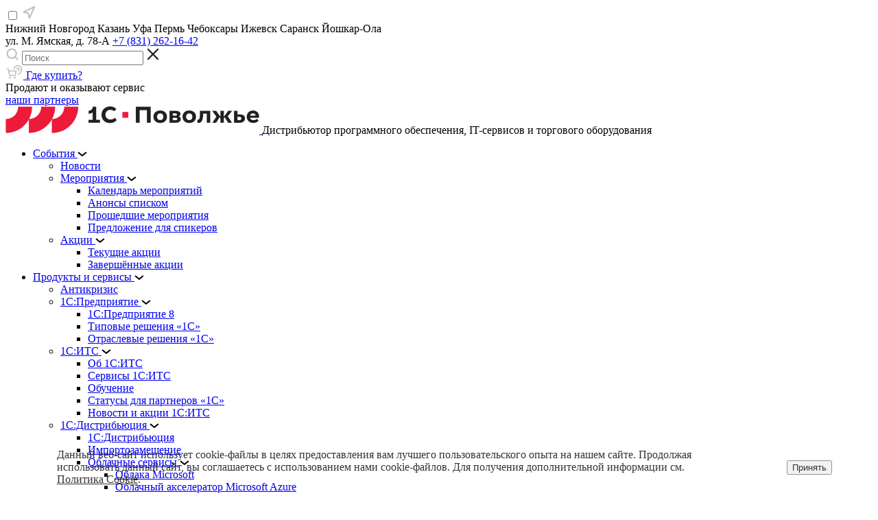

--- FILE ---
content_type: text/html; charset=windows-1251
request_url: https://1c-pfo.ru/info/81466/
body_size: 25799
content:
<!DOCTYPE html>
<html xmlns="http://www.w3.org/1999/xhtml" xml:lang="ru" lang="ru">
    <head>
        <title>вебинар компании РусБИТех-Астра по продуктам Astra Linux и основам продаж</title>
        <meta name="viewport" content="width=device-width, initial-scale=1.0"/>
        <meta http-equiv="Content-Type" content="text/html; charset=windows-1251">
        <link rel="shortcut icon" href="/favicon.ico" type="image/x-icon"/>
                <meta name='yandex-verification' content='6d68e4ba0bbbc44e'/>
        <meta property="og:type" content='website'/>
        <meta property="og:url" content='HTTP://1c-pfo.ru/info/81466/'/>
        <meta property="og:title" content='вебинар компании РусБИТех-Астра по продуктам Astra Linux и основам продаж'/>
        <meta property="og:description" content='1С-Поволжье: Пресс-центр - новости, акции компании и вендоров, мероприятия'/>
        <meta property="og:image" content='//1c-pfo.ru/bitrix/images/default-social-image.png'/>

                                                                                                                        
        <meta name="robots" content="index, follow" />
        <meta name="keywords" content="1С-Поволжье, Поволжье, 1С, новости, акции, мероприятия, вебинар, семинар" />
        <meta name="description" content="1С-Поволжье: Пресс-центр - новости, акции компании и вендоров, мероприятия" />
                <script type="text/javascript" data-skip-moving="true">(function(w, d, n) {var cl = "bx-core";var ht = d.documentElement;var htc = ht ? ht.className : undefined;if (htc === undefined || htc.indexOf(cl) !== -1){return;}var ua = n.userAgent;if (/(iPad;)|(iPhone;)/i.test(ua)){cl += " bx-ios";}else if (/Windows/i.test(ua)){cl += ' bx-win';}else if (/Macintosh/i.test(ua)){cl += " bx-mac";}else if (/Linux/i.test(ua) && !/Android/i.test(ua)){cl += " bx-linux";}else if (/Android/i.test(ua)){cl += " bx-android";}cl += (/(ipad|iphone|android|mobile|touch)/i.test(ua) ? " bx-touch" : " bx-no-touch");cl += w.devicePixelRatio && w.devicePixelRatio >= 2? " bx-retina": " bx-no-retina";var ieVersion = -1;if (/AppleWebKit/.test(ua)){cl += " bx-chrome";}else if (/Opera/.test(ua)){cl += " bx-opera";}else if (/Firefox/.test(ua)){cl += " bx-firefox";}ht.className = htc ? htc + " " + cl : cl;})(window, document, navigator);</script>


<link href="/bitrix/css/bootstrap.min.css?1620467608129723" type="text/css"  rel="stylesheet" />
<link href="/bitrix/css/slick.css?16204676084962" type="text/css"  rel="stylesheet" />
<link href="/bitrix/css/font-awesome/css/font-awesome.min.css?162046760831000" type="text/css"  rel="stylesheet" />
<link href="/bitrix/css/jquery.fancybox.min.css?162046760814065" type="text/css"  rel="stylesheet" />
<link href="/bitrix/css/preloader.css?16204676084261" type="text/css"  rel="stylesheet" />
<link href="/bitrix/css/style.new.css?166205101074303" type="text/css"  rel="stylesheet" />
<link href="/bitrix/js/ui/design-tokens/dist/ui.design-tokens.min.css?167713949322029" type="text/css"  rel="stylesheet" />
<link href="/bitrix/js/ui/fonts/opensans/ui.font.opensans.min.css?16771393352320" type="text/css"  rel="stylesheet" />
<link href="/bitrix/js/main/popup/dist/main.popup.bundle.min.css?167713944525089" type="text/css"  rel="stylesheet" />
<link href="/bitrix/templates/.default/components/bitrix/news/news/bitrix/news.detail/.default/style.css?163361567315665" type="text/css"  rel="stylesheet" />
<link href="/bitrix/templates/.default/components/bitrix/news.list/news-list-new-alter/style.css?16204675677013" type="text/css"  rel="stylesheet" />
<link href="/bitrix/templates/.default/components/bitrix/news.list/city/style.css?16204675675967" type="text/css"  data-template-style="true"  rel="stylesheet" />
<link href="/bitrix/templates/.default/components/bitrix/search.form/header/style.css?16204675672008" type="text/css"  data-template-style="true"  rel="stylesheet" />
<link href="/bitrix/templates/.default/components/bitrix/menu/catalog_horizontal/style.css?162324979922741" type="text/css"  data-template-style="true"  rel="stylesheet" />
<link href="/bitrix/templates/.default/components/bitrix/main.user.link/menu-partner-tooltip/style.css?16204675673417" type="text/css"  data-template-style="true"  rel="stylesheet" />
<link href="/bitrix/templates/.default/components/bitrix/menu/tooltip-menu/style.css?1620467567297" type="text/css"  data-template-style="true"  rel="stylesheet" />
<link href="/bitrix/templates/.default/components/bitrix/breadcrumb/short/style.css?1620467568834" type="text/css"  data-template-style="true"  rel="stylesheet" />
<link href="/bitrix/templates/.default/components/bitrix/menu/section-menu/style.css?16204675673613" type="text/css"  data-template-style="true"  rel="stylesheet" />
<link href="/bitrix/templates/.default/components/bitrix/menu/bottom/style.css?16204675673438" type="text/css"  data-template-style="true"  rel="stylesheet" />
<link href="/bitrix/components/abudagov/socnetlink/templates/.default/style.min.css?16204675602667" type="text/css"  data-template-style="true"  rel="stylesheet" />
<link href="/bitrix/components/niges/cookiesaccept/templates/.default/style.css?17420283332729" type="text/css"  data-template-style="true"  rel="stylesheet" />
        






 <style> #ab-sidebar__ico-0{ background-position: -26px -0px; } @media screen and (max-width:767px) { #ab-sidebar__ico-0{ background-position: -46px -0px; } } #ab-sidebar__ico-1{ background-position: -78px -156px; } @media screen and (max-width:767px) { #ab-sidebar__ico-1{ background-position: -138px -276px; } } #ab-sidebar__ico-2{ background-position: -52px -182px; } @media screen and (max-width:767px) { #ab-sidebar__ico-2{ background-position: -92px -322px; } } .ab-sidebar{ top: 10%; z-index: 101; margin: 0 8px; position: absolute; } .ab-sidebar__ico { border-radius: 3px; z-index: 101; margin-top: 8px; width: 26px; height: 26px; min-height: 26px; background-size: 130px 286px; } @media screen and (max-width:767px) { .ab-sidebar__ico { width: 46px; height: 46px; min-height: 46px; background-size: 230px 506px; } } </style> 
 <style> .nca-cookiesaccept-line { box-sizing: border-box !important; margin: 0 !important; border: none !important; width: 100% !important; min-height: 10px !important; max-height: 250px !important; display: block; clear: both !important; padding: 12px !important; position: fixed; bottom: 0px !important; opacity: 0.8; transform: translateY(0%); z-index: 99999; } .nca-cookiesaccept-line > div { display: flex; align-items: center; } .nca-cookiesaccept-line > div > div { padding-left: 5%; padding-right: 5%; } .nca-cookiesaccept-line a { color: inherit; text-decoration:underline; } @media screen and (max-width:767px) { .nca-cookiesaccept-line > div > div { padding-left: 1%; padding-right: 1%; } } </style> 



                

    </head>

    <body>
        <div id="preloader" class="preloader">
            <div class="preloader__item preloader__item_white"></div>
            <div class="preloader__item preloader__item_lightblue"></div>
            <div class="preloader__item preloader__item_blue"></div>
        </div>

        <!-- Yandex.Metrika counter -->  <noscript><div><img src="https://mc.yandex.ru/watch/45965445" style="position:absolute; left:-9999px;" alt="" /></div></noscript> <!-- /Yandex.Metrika counter -->

        <div id="panel">
                    </div>

        <div id="wrapper" class="wrapper hidden">
            <div class="page-scroll-indicator"></div>

            <header class="">
                <div class="header-top">
                    <div class="container">
                        <div class="header-top-left">
                            

<div id="bx_3218110189_71" class="city-container">
    <span id="bx_3218110189_71-select" class="city-select my-auto">
        <input id="city-select-handler-list" class="city-select-handler-list" type="checkbox" />
        <label for="city-select-handler-list">
            <svg width="20" height="21" viewBox="0 0 20 21" fill="none" xmlns="http://www.w3.org/2000/svg">
                <path d="M2.5 9.625L18.3333 1.75L10.8333 18.375L9.16667 11.375L2.5 9.625Z" stroke="#BDBDBD" stroke-width="2" stroke-linecap="round" stroke-linejoin="round"/>
            </svg>

            <span class="city-select-show-list"></span>
        </label>

        <span class="city-select-list">
            <label class="city-select-hide-list" for="city-select-handler-list"><i class="fa fa-times" aria-hidden="true"></i></label>

            <div class="box-shadow">
                                    <span data-value="nizhnii-novgorod" class="city-select-list-item">Нижний Новгород</span>
                                    <span data-value="kazan" class="city-select-list-item">Казань</span>
                                    <span data-value="ufa" class="city-select-list-item">Уфа</span>
                                    <span data-value="perm" class="city-select-list-item">Пермь</span>
                                    <span data-value="cheboksary" class="city-select-list-item">Чебоксары</span>
                                    <span data-value="izhevsk" class="city-select-list-item">Ижевск</span>
                                    <span data-value="saransk" class="city-select-list-item">Саранск</span>
                                    <span data-value="ioshkar-ola" class="city-select-list-item">Йошкар-Ола</span>
                            </div>
        </span>
    </span>

    <div class="divider-vertical"></div>

                    <span id="bx_3218110189_71_nizhnii-novgorod" class="city-data" >
                                    <span class="city-address">ул. М. Ямская, д. 78-А</span>
                
                                    <span class="city-phone"><a href="tel:+78312621642">+7 (831) 262-16-42</a></span>
                            </span>
                    <span id="bx_3218110189_71_kazan" class="city-data" hidden>
                                    <span class="city-address">ул. Муштари, д. 12-Б</span>
                
                                    <span class="city-phone"><a href="tel:+78432122642">+7 (843) 212-26-42</a></span>
                            </span>
                    <span id="bx_3218110189_71_ufa" class="city-data" hidden>
                                    <span class="city-address">ул. Комсомольская, д. 111</span>
                
                                    <span class="city-phone"><a href="tel:+73472000692">+7 (347) 200-06-92</a></span>
                            </span>
                    <span id="bx_3218110189_71_perm" class="city-data" hidden>
                                    <span class="city-address">ул. Луначарского, д. 96</span>
                
                                    <span class="city-phone"><a href="tel:+73422008892">+7 (342) 200-88-92</a></span>
                            </span>
                    <span id="bx_3218110189_71_cheboksary" class="city-data" hidden>
                                    <span class="city-address">пр. Мира, д. 78-Д, оф. 104 и 105</span>
                
                                    <span class="city-phone"><a href="tel:+78352202392">+7 (8352) 20-23-92</a></span>
                            </span>
                    <span id="bx_3218110189_71_izhevsk" class="city-data" hidden>
                                    <span class="city-address">ул. Максима Горького, д.79, оф.203 и оф.204</span>
                
                                    <span class="city-phone"><a href="tel:+73412330542"> +7 (3412) 33-05-42</a></span>
                            </span>
                    <span id="bx_3218110189_71_saransk" class="city-data" hidden>
                
                            </span>
                    <span id="bx_3218110189_71_ioshkar-ola" class="city-data" hidden>
                
                                    <span class="city-phone"><a href="tel:+78352202392">+7 (8352) 20-23-92</a></span>
                            </span>
        
    </div>                        </div>

                        <div class="header-top-right">
                            <div id="header-search" class="header-search">
    <form class="d-flex align-items-center" action="/search/">
        <label class="btn btn-link btn-show">
            <svg width="20" height="20" viewBox="0 0 20 20" fill="none" xmlns="http://www.w3.org/2000/svg">
                <path d="M9.16667 15.8333C12.8486 15.8333 15.8333 12.8486 15.8333 9.16667C15.8333 5.48477 12.8486 2.5 9.16667 2.5C5.48477 2.5 2.5 5.48477 2.5 9.16667C2.5 12.8486 5.48477 15.8333 9.16667 15.8333Z" stroke="#BDBDBD" stroke-width="2" stroke-linecap="round" stroke-linejoin="round"/>
                <path d="M17.5 17.4999L13.875 13.8749" stroke="#BDBDBD" stroke-width="2" stroke-linecap="round" stroke-linejoin="round"/>
            </svg>
        </label>
        <input class="input-search" type="text" name="q" maxlength="50" value="" autocomplete="off" placeholder="Поиск"/>
        <input type="hidden" name="how" value="r" />
        <label class="btn btn-link btn-hide">
            <svg width="20" height="20" viewBox="0 0 20 20" fill="none" xmlns="http://www.w3.org/2000/svg">
                <path d="M17 3L3 17" stroke="#25282B" stroke-width="2.33333" stroke-linecap="round" stroke-linejoin="round"/>
                <path d="M3 3L17 17" stroke="#25282B" stroke-width="2.33333" stroke-linecap="round" stroke-linejoin="round"/>
            </svg>
        </label>
    </form>
</div>

                            <div class="divider-vertical"></div>

                            <div class="header-buy my-auto">
                                <a class="btn-buy btn btn-link" href="http://1c.ru/rus/firm1c/partypes.htm">
                                    <svg width="26" height="20" viewBox="0 0 27 22" fill="none" xmlns="http://www.w3.org/2000/svg">
                                        <g clip-path="url(#clip0)">
                                            <path d="M25.0004 6.66663C25.0004 11.3333 19.0004 15.3333 19.0004 15.3333C19.0004 15.3333 13.0004 11.3333 13.0004 6.66663C13.0004 5.07533 13.6325 3.5492 14.7577 2.42399C15.8829 1.29877 17.4091 0.666626 19.0004 0.666626C20.5917 0.666626 22.1178 1.29877 23.243 2.42399C24.3682 3.5492 25.0004 5.07533 25.0004 6.66663Z" stroke="#BDBDBD" stroke-width="1.7" stroke-linecap="round" stroke-linejoin="round"/>
                                            <path d="M19.0003 8.66663C20.1049 8.66663 21.0003 7.7712 21.0003 6.66663C21.0003 5.56206 20.1049 4.66663 19.0003 4.66663C17.8957 4.66663 17.0003 5.56206 17.0003 6.66663C17.0003 7.7712 17.8957 8.66663 19.0003 8.66663Z" stroke="#BDBDBD" stroke-width="1.7" stroke-linecap="round" stroke-linejoin="round"/>
                                            <path d="M19.0004 6.5H11.0004V11L19.0004 17.5V6.5Z" fill="white"/>
                                        </g>

                                        <g clip-path="url(#clip1)">
                                            <path d="M6.37502 20.5833C6.76622 20.5833 7.08335 20.2662 7.08335 19.875C7.08335 19.4838 6.76622 19.1666 6.37502 19.1666C5.98382 19.1666 5.66669 19.4838 5.66669 19.875C5.66669 20.2662 5.98382 20.5833 6.37502 20.5833Z" stroke="#BDBDBD" stroke-width="1.7" stroke-linecap="round" stroke-linejoin="round"/>
                                            <path d="M14.1666 20.5833C14.5578 20.5833 14.875 20.2662 14.875 19.875C14.875 19.4838 14.5578 19.1666 14.1666 19.1666C13.7754 19.1666 13.4583 19.4838 13.4583 19.875C13.4583 20.2662 13.7754 20.5833 14.1666 20.5833Z" stroke="#BDBDBD" stroke-width="1.7" stroke-linecap="round" stroke-linejoin="round"/>
                                            <path d="M0.708313 5.70837H3.54165L5.43998 15.193C5.50475 15.5191 5.68216 15.812 5.94116 16.0205C6.20015 16.229 6.52422 16.3397 6.85665 16.3334H13.7416C14.0741 16.3397 14.3981 16.229 14.6571 16.0205C14.9161 15.812 15.0935 15.5191 15.1583 15.193L16.2916 9.25004H4.24998" stroke="#BDBDBD" stroke-width="1.7" stroke-linecap="round" stroke-linejoin="round"/>
                                        </g>

                                        <defs>
                                            <clipPath id="clip0">
                                                <rect x="11.0004" width="16" height="16" fill="white"/>
                                            </clipPath>
                                            <clipPath id="clip1">
                                                <rect y="5" width="17" height="17" fill="white"/>
                                            </clipPath>
                                        </defs>
                                    </svg>

                                    Где купить?
                                </a>

                                <div class="popup text-center">
                                    Продают и оказывают сервис<br>
                                    <a rel="nofollow" href="http://1c.ru/rus/firm1c/partypes.htm">наши партнеры</a>
                                </div>
                            </div>
                        </div>
                    </div>
                </div>

                <div class="header-menu">
                    
<div class="bx-top-nav container" id="top_menu_LkGdQn">
    <nav class="bx-top-nav-container" id="cont_top_menu_LkGdQn">
        <div class="logo">
            <a href="/">
    <img class="horizontal" src="/images/1c_pfo_logo_horizontal.png" title="1С-Поволжье" border="0" alt="1С-Поволжье" />
</a>

<span class="title hidden-xl-down hidden-xs-up">
    Дистрибьютор программного обеспечения, IT-сервисов и торгового оборудования
</span>        </div>

        <ul class="bx-nav-list-1-lvl main-menu" id="ul_top_menu_LkGdQn">
            
                            
                
                <li class="bx-nav-1-lvl bx-nav-parent">
                    <a class=""  href="/info/">
                        <span>События</span>
                    </a>

                                            <svg class="bx-nav-parent-arrow" width="14" height="8" viewBox="0 0 14 8" fill="none" xmlns="http://www.w3.org/2000/svg">
                            <path d="M12.8223 1L6.91089 5.87404L0.999979 0.999999" stroke="black" stroke-width="2"/>
                        </svg>

                        <div class="bx-nav-2-lvl-container submenu">
                                                            <div class="column-middle"></div>
                                <div class="column-right"></div>
                            
                            <ul class="bx-nav-list-2-lvl">
                                                                
                
                <li class="bx-nav-2-lvl">
                    <a class=""  href="/info/index.php">
                        <span>Новости</span>
                    </a>

                                                                
                
                <li class="bx-nav-2-lvl bx-nav-parent">
                    <a class=""  href="/info/events/">
                        <span>Мероприятия</span>
                    </a>

                                            <svg class="bx-nav-parent-arrow" width="14" height="8" viewBox="0 0 14 8" fill="none" xmlns="http://www.w3.org/2000/svg">
                            <path d="M12.8223 1L6.91089 5.87404L0.999979 0.999999" stroke="black" stroke-width="2"/>
                        </svg>

                        <div class="bx-nav-3-lvl-container submenu">
                            
                            <ul class="bx-nav-list-3-lvl">
                                                                
                
                <li class="bx-nav-3-lvl">
                    <a class=""  href="/info/events/index.php">
                        <span>Календарь мероприятий</span>
                    </a>

                                                                
                
                <li class="bx-nav-3-lvl">
                    <a class=""  href="/info/events/list/">
                        <span>Анонсы списком</span>
                    </a>

                                                                
                
                <li class="bx-nav-3-lvl">
                    <a class=""  href="/info/events/past/">
                        <span>Прошедшие мероприятия</span>
                    </a>

                                                                
                
                <li class="bx-nav-3-lvl">
                    <a class=""  href="/info/events/predlozhenie-dlya-spikerov/">
                        <span>Предложение для спикеров</span>
                    </a>

                                                                                    </ul></div></li>                
                
                <li class="bx-nav-2-lvl bx-nav-parent">
                    <a class=""  href="/info/promo/">
                        <span>Акции</span>
                    </a>

                                            <svg class="bx-nav-parent-arrow" width="14" height="8" viewBox="0 0 14 8" fill="none" xmlns="http://www.w3.org/2000/svg">
                            <path d="M12.8223 1L6.91089 5.87404L0.999979 0.999999" stroke="black" stroke-width="2"/>
                        </svg>

                        <div class="bx-nav-3-lvl-container submenu">
                            
                            <ul class="bx-nav-list-3-lvl">
                                                                
                
                <li class="bx-nav-3-lvl">
                    <a class=""  href="/info/promo/index.php">
                        <span>Текущие акции</span>
                    </a>

                                                                
                
                <li class="bx-nav-3-lvl">
                    <a class=""  href="/info/promo/completed/">
                        <span>Завершённые акции</span>
                    </a>

                                                                                    </ul></div></li></ul></div></li>                
                
                <li class="bx-nav-1-lvl bx-nav-parent">
                    <a class=""  href="/business/">
                        <span>Продукты и сервисы</span>
                    </a>

                                            <svg class="bx-nav-parent-arrow" width="14" height="8" viewBox="0 0 14 8" fill="none" xmlns="http://www.w3.org/2000/svg">
                            <path d="M12.8223 1L6.91089 5.87404L0.999979 0.999999" stroke="black" stroke-width="2"/>
                        </svg>

                        <div class="bx-nav-2-lvl-container submenu">
                                                            <div class="column-middle"></div>
                                <div class="column-right"></div>
                            
                            <ul class="bx-nav-list-2-lvl">
                                                                
                
                <li class="bx-nav-2-lvl">
                    <a class=""  href="/business/anticrisis/">
                        <span>Антикризис</span>
                    </a>

                                                                
                
                <li class="bx-nav-2-lvl bx-nav-parent">
                    <a class=""  href="/business/1s/">
                        <span>1С:Предприятие</span>
                    </a>

                                            <svg class="bx-nav-parent-arrow" width="14" height="8" viewBox="0 0 14 8" fill="none" xmlns="http://www.w3.org/2000/svg">
                            <path d="M12.8223 1L6.91089 5.87404L0.999979 0.999999" stroke="black" stroke-width="2"/>
                        </svg>

                        <div class="bx-nav-3-lvl-container submenu">
                            
                            <ul class="bx-nav-list-3-lvl">
                                                                
                
                <li class="bx-nav-3-lvl">
                    <a class=""  href="/business/1s/index.php">
                        <span>1С:Предприятие 8</span>
                    </a>

                                                                
                
                <li class="bx-nav-3-lvl">
                    <a class=""  href="/business/1s/program/">
                        <span>Типовые решения «1С»</span>
                    </a>

                                                                
                
                <li class="bx-nav-3-lvl">
                    <a class=""  href="https://solutions.1c.ru/about-products/">
                        <span>Отраслевые решения «1С»</span>
                    </a>

                                                                                    </ul></div></li>                
                
                <li class="bx-nav-2-lvl bx-nav-parent">
                    <a class=""  href="/business/its/">
                        <span>1С:ИТС</span>
                    </a>

                                            <svg class="bx-nav-parent-arrow" width="14" height="8" viewBox="0 0 14 8" fill="none" xmlns="http://www.w3.org/2000/svg">
                            <path d="M12.8223 1L6.91089 5.87404L0.999979 0.999999" stroke="black" stroke-width="2"/>
                        </svg>

                        <div class="bx-nav-3-lvl-container submenu">
                            
                            <ul class="bx-nav-list-3-lvl">
                                                                
                
                <li class="bx-nav-3-lvl">
                    <a class=""  href="/business/its/index.php">
                        <span>Об 1С:ИТС</span>
                    </a>

                                                                
                
                <li class="bx-nav-3-lvl">
                    <a class=""  href="/business/its/servisy-1s/">
                        <span>Сервисы 1С:ИТС</span>
                    </a>

                                                                
                
                <li class="bx-nav-3-lvl">
                    <a class=""  href="/business/its/learning/">
                        <span>Обучение</span>
                    </a>

                                                                
                
                <li class="bx-nav-3-lvl">
                    <a class=""  href="/business/its/status/">
                        <span>Статусы для партнеров «1С»</span>
                    </a>

                                                                
                
                <li class="bx-nav-3-lvl">
                    <a class=""  href="/business/its/news/">
                        <span>Новости и акции 1С:ИТС</span>
                    </a>

                                                                                    </ul></div></li>                
                
                <li class="bx-nav-2-lvl bx-nav-parent">
                    <a class=""  href="/business/distribution/">
                        <span>1С:Дистрибьюция</span>
                    </a>

                                            <svg class="bx-nav-parent-arrow" width="14" height="8" viewBox="0 0 14 8" fill="none" xmlns="http://www.w3.org/2000/svg">
                            <path d="M12.8223 1L6.91089 5.87404L0.999979 0.999999" stroke="black" stroke-width="2"/>
                        </svg>

                        <div class="bx-nav-3-lvl-container submenu">
                            
                            <ul class="bx-nav-list-3-lvl">
                                                                
                
                <li class="bx-nav-3-lvl">
                    <a class=""  href="/business/distribution/index.php">
                        <span>1С:Дистрибьюция</span>
                    </a>

                                                                
                
                <li class="bx-nav-3-lvl">
                    <a class=""  href="/business/distribution/import/">
                        <span>Импортозамещение</span>
                    </a>

                                                                
                
                <li class="bx-nav-3-lvl bx-nav-parent">
                    <a class=""  href="/business/distribution/cloud/">
                        <span>Облачные сервисы</span>
                    </a>

                                            <svg class="bx-nav-parent-arrow" width="14" height="8" viewBox="0 0 14 8" fill="none" xmlns="http://www.w3.org/2000/svg">
                            <path d="M12.8223 1L6.91089 5.87404L0.999979 0.999999" stroke="black" stroke-width="2"/>
                        </svg>

                        <div class="bx-nav-4-lvl-container submenu">
                            
                            <ul class="bx-nav-list-4-lvl">
                                                                
                
                <li class="bx-nav-4-lvl">
                    <a class=""  href="/business/distribution/cloud/hosting-cloud/">
                        <span>Облака Microsoft</span>
                    </a>

                                                                
                
                <li class="bx-nav-4-lvl">
                    <a class=""  href="/business/distribution/cloud/cloud-accelerator/">
                        <span>Облачный акселератор Microsoft Azure</span>
                    </a>

                                                                
                
                <li class="bx-nav-4-lvl">
                    <a class=""  href="/business/distribution/cloud/subscription/">
                        <span>ПП с подписной моделью продаж</span>
                    </a>

                                                                                    </ul></div></li>                
                
                <li class="bx-nav-3-lvl">
                    <a class=""  href="/business/distribution/1soft/">
                        <span>Проект «1Софт»</span>
                    </a>

                                                                
                
                <li class="bx-nav-3-lvl">
                    <a class=""  href="https://1c-pfo.ru/lp/tutorial_linux/">
                        <span>Установка 1С на Linux</span>
                    </a>

                                                                                    </ul></div></li>                
                
                <li class="bx-nav-2-lvl bx-nav-parent">
                    <a class=""  href="/business/54-fz/">
                        <span>Торговое оборудование</span>
                    </a>

                                            <svg class="bx-nav-parent-arrow" width="14" height="8" viewBox="0 0 14 8" fill="none" xmlns="http://www.w3.org/2000/svg">
                            <path d="M12.8223 1L6.91089 5.87404L0.999979 0.999999" stroke="black" stroke-width="2"/>
                        </svg>

                        <div class="bx-nav-3-lvl-container submenu">
                            
                            <ul class="bx-nav-list-3-lvl">
                                                                
                
                <li class="bx-nav-3-lvl">
                    <a class=""  href="/business/54-fz/index.php">
                        <span>Кассы</span>
                    </a>

                                                                
                
                <li class="bx-nav-3-lvl">
                    <a class=""  href="/business/54-fz/catalog/">
                        <span>Каталог ТО</span>
                    </a>

                                                                
                
                <li class="bx-nav-3-lvl">
                    <a class=""  href="https://torg.1c.ru/kits/">
                        <span>Готовые решения для торговли</span>
                    </a>

                                                                
                
                <li class="bx-nav-3-lvl">
                    <a class=""  href="/business/54-fz/services/">
                        <span>Сервисы для торговли</span>
                    </a>

                                                                
                
                <li class="bx-nav-3-lvl">
                    <a class=""  href="/business/54-fz/1s-prosto/">
                        <span>1С-Просто</span>
                    </a>

                                                                
                
                <li class="bx-nav-3-lvl">
                    <a class=""  href="/business/54-fz/marking/">
                        <span>Маркировка</span>
                    </a>

                                                                                    </ul></div></li></ul></div></li>                
                
                <li class="bx-nav-1-lvl bx-nav-parent">
                    <a class=""  href="/become_a_partner/">
                        <span>Партнёрам</span>
                    </a>

                                            <svg class="bx-nav-parent-arrow" width="14" height="8" viewBox="0 0 14 8" fill="none" xmlns="http://www.w3.org/2000/svg">
                            <path d="M12.8223 1L6.91089 5.87404L0.999979 0.999999" stroke="black" stroke-width="2"/>
                        </svg>

                        <div class="bx-nav-2-lvl-container submenu">
                                                            <div class="column-middle"></div>
                                <div class="column-right"></div>
                            
                            <ul class="bx-nav-list-2-lvl">
                                                                
                
                <li class="bx-nav-2-lvl">
                    <a class=""  href="/become_a_partner/partnership/">
                        <span>Стать партнером</span>
                    </a>

                                                                
                
                <li class="bx-nav-2-lvl">
                    <a class=""  href="/become_a_partner/partnership/cloud-alliance/">
                        <span>Облачный альянс</span>
                    </a>

                                                                
                
                <li class="bx-nav-2-lvl bx-nav-parent">
                    <a class=""  href="/become_a_partner/vendors/">
                        <span>Вендоры и прайс-листы</span>
                    </a>

                                            <svg class="bx-nav-parent-arrow" width="14" height="8" viewBox="0 0 14 8" fill="none" xmlns="http://www.w3.org/2000/svg">
                            <path d="M12.8223 1L6.91089 5.87404L0.999979 0.999999" stroke="black" stroke-width="2"/>
                        </svg>

                        <div class="bx-nav-3-lvl-container submenu">
                            
                            <ul class="bx-nav-list-3-lvl">
                                                                
                
                <li class="bx-nav-3-lvl">
                    <a class=""  href="/become_a_partner/vendors/index.php">
                        <span>Вендоры</span>
                    </a>

                                                                
                
                <li class="bx-nav-3-lvl">
                    <a class=""  href="/become_a_partner/vendors/price/">
                        <span>Прайс-листы</span>
                    </a>

                                                                                    </ul></div></li>                
                
                <li class="bx-nav-2-lvl bx-nav-parent">
                    <a class=""  href="/become_a_partner/shkola-partnyerov/">
                        <span>Школа партнеров</span>
                    </a>

                                            <svg class="bx-nav-parent-arrow" width="14" height="8" viewBox="0 0 14 8" fill="none" xmlns="http://www.w3.org/2000/svg">
                            <path d="M12.8223 1L6.91089 5.87404L0.999979 0.999999" stroke="black" stroke-width="2"/>
                        </svg>

                        <div class="bx-nav-3-lvl-container submenu">
                            
                            <ul class="bx-nav-list-3-lvl">
                                                                
                
                <li class="bx-nav-3-lvl">
                    <a class=""  href="/become_a_partner/shkola-partnyerov/index.php">
                        <span>Школа партнёров</span>
                    </a>

                                                                
                
                <li class="bx-nav-3-lvl">
                    <a class=""  href="/become_a_partner/shkola-partnyerov/raspisanie/">
                        <span>Расписание</span>
                    </a>

                                                                
                
                <li class="bx-nav-3-lvl">
                    <a class=""  href="/become_a_partner/shkola-partnyerov/library/">
                        <span>Библиотека</span>
                    </a>

                                                                
                
                <li class="bx-nav-3-lvl">
                    <a class=""  href="/become_a_partner/shkola-partnyerov/spikery/">
                        <span>Спикеры</span>
                    </a>

                                                                
                
                <li class="bx-nav-3-lvl">
                    <a class=""  href="/become_a_partner/shkola-partnyerov/reviews/">
                        <span>Отзывы</span>
                    </a>

                                                                
                
                <li class="bx-nav-3-lvl">
                    <a class=""  href="/become_a_partner/shkola-partnyerov/archive/">
                        <span>Архив</span>
                    </a>

                                                                                    </ul></div></li>                
                
                <li class="bx-nav-2-lvl bx-nav-parent">
                    <a class=""  href="/become_a_partner/sec/">
                        <span>Обучение и сертификация</span>
                    </a>

                                            <svg class="bx-nav-parent-arrow" width="14" height="8" viewBox="0 0 14 8" fill="none" xmlns="http://www.w3.org/2000/svg">
                            <path d="M12.8223 1L6.91089 5.87404L0.999979 0.999999" stroke="black" stroke-width="2"/>
                        </svg>

                        <div class="bx-nav-3-lvl-container submenu">
                            
                            <ul class="bx-nav-list-3-lvl">
                                                                
                
                <li class="bx-nav-3-lvl">
                    <a class=""  href="/become_a_partner/sec/index.php">
                        <span>1С:СЭЦ</span>
                    </a>

                                                                
                
                <li class="bx-nav-3-lvl bx-nav-parent">
                    <a class=""  href="/become_a_partner/sec/1s-testtsentr/">
                        <span>1С-ТЕСТЦЕНТР</span>
                    </a>

                                            <svg class="bx-nav-parent-arrow" width="14" height="8" viewBox="0 0 14 8" fill="none" xmlns="http://www.w3.org/2000/svg">
                            <path d="M12.8223 1L6.91089 5.87404L0.999979 0.999999" stroke="black" stroke-width="2"/>
                        </svg>

                        <div class="bx-nav-4-lvl-container submenu">
                            
                            <ul class="bx-nav-list-4-lvl">
                                                                
                
                <li class="bx-nav-4-lvl">
                    <a class=""  href="/become_a_partner/sec/1s-testtsentr/index.php">
                        <span>1С-ТЕСТЦЕНТР</span>
                    </a>

                                                                
                
                <li class="bx-nav-4-lvl">
                    <a class=""  href="/become_a_partner/sec/1s-testtsentr/instruktsiya/">
                        <span>Инструкция по оформлению заявки</span>
                    </a>

                                                                
                
                <li class="bx-nav-4-lvl">
                    <a class=""  href="/become_a_partner/sec/1s-testtsentr/chasto-zadavaemye-voprosy/">
                        <span>Часто задаваемые вопросы</span>
                    </a>

                                                                                    </ul></div></li>                
                
                <li class="bx-nav-3-lvl">
                    <a class=""  href="/become_a_partner/sec/prof/">
                        <span>1С:Профессионал</span>
                    </a>

                                                                
                
                <li class="bx-nav-3-lvl">
                    <a class=""  href="/become_a_partner/sec/spec/">
                        <span>1С:Специалист</span>
                    </a>

                                                                
                
                <li class="bx-nav-3-lvl">
                    <a class=""  href="/become_a_partner/sec/proff/">
                        <span>Преподаватель ЦСО</span>
                    </a>

                                                                
                
                <li class="bx-nav-3-lvl bx-nav-parent">
                    <a class=""  href="/become_a_partner/sec/kursy-1s/">
                        <span>Курсы УЦ№1 и УЦ№3</span>
                    </a>

                                            <svg class="bx-nav-parent-arrow" width="14" height="8" viewBox="0 0 14 8" fill="none" xmlns="http://www.w3.org/2000/svg">
                            <path d="M12.8223 1L6.91089 5.87404L0.999979 0.999999" stroke="black" stroke-width="2"/>
                        </svg>

                        <div class="bx-nav-4-lvl-container submenu">
                            
                            <ul class="bx-nav-list-4-lvl">
                                                                
                
                <li class="bx-nav-4-lvl">
                    <a class=""  href="/become_a_partner/sec/kursy-1s/uc1/">
                        <span>Курсы 1С:УЦ №1</span>
                    </a>

                                                                
                
                <li class="bx-nav-4-lvl">
                    <a class=""  href="/become_a_partner/sec/kursy-1s/uc3/">
                        <span>Курсы 1С:УЦ №3</span>
                    </a>

                                                                
                
                <li class="bx-nav-4-lvl">
                    <a class=""  href="/become_a_partner/sec/kursy-1s/individualnye-web-kursy-uts-3-distantsionnye/">
                        <span>Web-курсы 1С:УЦ №3</span>
                    </a>

                                                                
                
                <li class="bx-nav-4-lvl">
                    <a class=""  href="/become_a_partner/sec/kursy-1s/ochnye-kursy-pogruzhenie-1s-uts-3/">
                        <span>Очные курсы-погружение 1С:УЦ №3</span>
                    </a>

                                                                
                
                <li class="bx-nav-4-lvl">
                    <a class=""  href="/become_a_partner/sec/kursy-1s/selling-courses/">
                        <span>Продажа дистанционных курсов 1С:УЦ №1</span>
                    </a>

                                                                                    </ul></div></li>                
                
                <li class="bx-nav-3-lvl bx-nav-parent">
                    <a class=""  href="/become_a_partner/sec/kursy-dlya-1s-franchayzi/">
                        <span>Курсы для 1С:Франчайзи</span>
                    </a>

                                            <svg class="bx-nav-parent-arrow" width="14" height="8" viewBox="0 0 14 8" fill="none" xmlns="http://www.w3.org/2000/svg">
                            <path d="M12.8223 1L6.91089 5.87404L0.999979 0.999999" stroke="black" stroke-width="2"/>
                        </svg>

                        <div class="bx-nav-4-lvl-container submenu">
                            
                            <ul class="bx-nav-list-4-lvl">
                                                                
                
                <li class="bx-nav-4-lvl">
                    <a class=""  href="/lp/edusales1c/?utm_source=manager&utm_medium=site&utm_campaign=invite">
                        <span>Курс подготовки продавца 1С</span>
                    </a>

                                                                
                
                <li class="bx-nav-4-lvl">
                    <a class=""  href="/lp/eduits1c/?utm_source=manager&utm_medium=site&utm_campaign=invite">
                        <span>Курс продавца 1С:ИТС и сервисов</span>
                    </a>

                                                                
                
                <li class="bx-nav-4-lvl">
                    <a class=""  href="/lp/eduvnedr1c/?utm_source=manager&utm_medium=site&utm_campaign=invite">
                        <span>Курс продавца внедренческих услуг&nbsp;1С</span>
                    </a>

                                                                
                
                <li class="bx-nav-4-lvl">
                    <a class=""  href="/lp/edumarketing1c/?utm_source=manager&utm_medium=site&utm_campaign=invite">
                        <span>Каналы привлечения клиентов</span>
                    </a>

                                                                
                
                <li class="bx-nav-4-lvl">
                    <a class=""  href="/lp/edufranch/">
                        <span>Создание отдела продаж в 1С:Франчайзи</span>
                    </a>

                                                                
                
                <li class="bx-nav-4-lvl">
                    <a class=""  href="/become_a_partner/sec/kursy-dlya-1s-franchayzi/kurs-dlya-analitika-1s/">
                        <span>Курс для аналитика 1С</span>
                    </a>

                                                                
                
                <li class="bx-nav-4-lvl">
                    <a class=""  href="https://1c-pfo.ru/lp/management__1s_franchayzi/">
                        <span>Управление отделом внедрения 1С: ФРАНЧАЙЗИ</span>
                    </a>

                                                                                    </ul></div></li>                
                
                <li class="bx-nav-3-lvl">
                    <a class=""  href="/become_a_partner/sec/kursy-dlya-shkolnikov/">
                        <span>Школьникам</span>
                    </a>

                                                                                    </ul></div></li>                
                
                <li class="bx-nav-2-lvl bx-nav-parent">
                    <a class=""  href="/become_a_partner/programs/">
                        <span>Партнёрские программы</span>
                    </a>

                                            <svg class="bx-nav-parent-arrow" width="14" height="8" viewBox="0 0 14 8" fill="none" xmlns="http://www.w3.org/2000/svg">
                            <path d="M12.8223 1L6.91089 5.87404L0.999979 0.999999" stroke="black" stroke-width="2"/>
                        </svg>

                        <div class="bx-nav-3-lvl-container submenu">
                            
                            <ul class="bx-nav-list-3-lvl">
                                                                
                
                <li class="bx-nav-3-lvl bx-nav-parent">
                    <a class=""  href="/become_a_partner/programs/educational/">
                        <span>Учебным заведениям</span>
                    </a>

                                            <svg class="bx-nav-parent-arrow" width="14" height="8" viewBox="0 0 14 8" fill="none" xmlns="http://www.w3.org/2000/svg">
                            <path d="M12.8223 1L6.91089 5.87404L0.999979 0.999999" stroke="black" stroke-width="2"/>
                        </svg>

                        <div class="bx-nav-4-lvl-container submenu">
                            
                            <ul class="bx-nav-list-4-lvl">
                                                                
                
                <li class="bx-nav-4-lvl">
                    <a class=""  href="/become_a_partner/programs/educational/index.php">
                        <span>Сотрудничество</span>
                    </a>

                                                                
                
                <li class="bx-nav-4-lvl">
                    <a class=""  href="/become_a_partner/programs/educational/prog/">
                        <span>Программа сотрудничества</span>
                    </a>

                                                                
                
                <li class="bx-nav-4-lvl">
                    <a class=""  href="/become_a_partner/programs/educational/sorevn/">
                        <span>Студенческие 1С:Соревнования</span>
                    </a>

                                                                
                
                <li class="bx-nav-4-lvl">
                    <a class=""  href="/become_a_partner/programs/educational/1c-careers/">
                        <span>День 1С:Карьеры</span>
                    </a>

                                                                
                
                <li class="bx-nav-4-lvl">
                    <a class=""  href="/become_a_partner/programs/educational/worldskills-russia/">
                        <span>WorldSkills Russia</span>
                    </a>

                                                                
                
                <li class="bx-nav-4-lvl">
                    <a class=""  href="/become_a_partner/programs/educational/news/">
                        <span>Новости раздела</span>
                    </a>

                                                                                    </ul></div></li>                
                
                <li class="bx-nav-3-lvl bx-nav-parent">
                    <a class=""  href="/become_a_partner/programs/anti-piracy/">
                        <span>Борьба с пиратством</span>
                    </a>

                                            <svg class="bx-nav-parent-arrow" width="14" height="8" viewBox="0 0 14 8" fill="none" xmlns="http://www.w3.org/2000/svg">
                            <path d="M12.8223 1L6.91089 5.87404L0.999979 0.999999" stroke="black" stroke-width="2"/>
                        </svg>

                        <div class="bx-nav-4-lvl-container submenu">
                            
                            <ul class="bx-nav-list-4-lvl">
                                                                
                
                <li class="bx-nav-4-lvl">
                    <a class=""  href="/become_a_partner/programs/anti-piracy/index.php">
                        <span>Антипиратство</span>
                    </a>

                                                                
                
                <li class="bx-nav-4-lvl">
                    <a class=""  href="/become_a_partner/programs/anti-piracy/membership/">
                        <span>Вступление в НП ППП</span>
                    </a>

                                                                
                
                <li class="bx-nav-4-lvl">
                    <a class=""  href="/become_a_partner/programs/anti-piracy/audit/">
                        <span>Аудит программных продуктов 1С</span>
                    </a>

                                                                
                
                <li class="bx-nav-4-lvl">
                    <a class=""  href="http://www.appp.ru/nopirate/laws/">
                        <span>Законодательство РФ</span>
                    </a>

                                                                
                
                <li class="bx-nav-4-lvl">
                    <a class=""  href="/become_a_partner/programs/anti-piracy/news/">
                        <span>Новости</span>
                    </a>

                                                                                    </ul></div></li>                
                
                <li class="bx-nav-3-lvl">
                    <a class=""  href="/become_a_partner/sec/kursy-1s/selling-courses/">
                        <span>Продажа курсов 1С:УЦ №1</span>
                    </a>

                                                                
                
                <li class="bx-nav-3-lvl">
                    <a class=""  href="/become_a_partner/programs/otsenka-udovletvorennosti.php">
                        <span>Проект "Мне все нравится"</span>
                    </a>

                                                                                    </ul></div></li>                
                
                <li class="bx-nav-2-lvl">
                    <a class=""  href="/partners/">
                        <span>Личный кабинет</span>
                    </a>

                                                                                    </ul></div></li>                
                
                <li class="bx-nav-1-lvl bx-nav-parent">
                    <a class=""  href="/about/">
                        <span>О нас</span>
                    </a>

                                            <svg class="bx-nav-parent-arrow" width="14" height="8" viewBox="0 0 14 8" fill="none" xmlns="http://www.w3.org/2000/svg">
                            <path d="M12.8223 1L6.91089 5.87404L0.999979 0.999999" stroke="black" stroke-width="2"/>
                        </svg>

                        <div class="bx-nav-2-lvl-container submenu">
                                                            <div class="column-middle"></div>
                                <div class="column-right"></div>
                            
                            <ul class="bx-nav-list-2-lvl">
                                                                
                
                <li class="bx-nav-2-lvl">
                    <a class=""  href="/about/index.php">
                        <span>О компании</span>
                    </a>

                                                                
                
                <li class="bx-nav-2-lvl">
                    <a class=""  href="/about/achievements/">
                        <span>Достижения</span>
                    </a>

                                                                
                
                <li class="bx-nav-2-lvl">
                    <a class=""  href="/about/vacancies/">
                        <span>Карьера</span>
                    </a>

                                                                
                
                <li class="bx-nav-2-lvl">
                    <a class=""  href="/about/poleznye-materialy/">
                        <span>Полезные материалы</span>
                    </a>

                                                                                    </ul></div></li>                
                
                <li class="bx-nav-1-lvl bx-nav-parent">
                    <a class=""  href="/contacts/">
                        <span>Контакты</span>
                    </a>

                                            <svg class="bx-nav-parent-arrow" width="14" height="8" viewBox="0 0 14 8" fill="none" xmlns="http://www.w3.org/2000/svg">
                            <path d="M12.8223 1L6.91089 5.87404L0.999979 0.999999" stroke="black" stroke-width="2"/>
                        </svg>

                        <div class="bx-nav-2-lvl-container submenu">
                                                            <div class="column-middle"></div>
                                <div class="column-right"></div>
                            
                            <ul class="bx-nav-list-2-lvl">
                                                                
                
                <li class="bx-nav-2-lvl">
                    <a class=""  href="/contacts/nizhnii-novgorod/">
                        <span>Нижний Новгород</span>
                    </a>

                                                                
                
                <li class="bx-nav-2-lvl">
                    <a class=""  href="/contacts/kazan/">
                        <span>Казань</span>
                    </a>

                                                                
                
                <li class="bx-nav-2-lvl">
                    <a class=""  href="/contacts/ufa/">
                        <span>Уфа</span>
                    </a>

                                                                
                
                <li class="bx-nav-2-lvl">
                    <a class=""  href="/contacts/perm/">
                        <span>Пермь</span>
                    </a>

                                                                
                
                <li class="bx-nav-2-lvl">
                    <a class=""  href="/contacts/cheboksary/">
                        <span>Чебоксары</span>
                    </a>

                                                                
                
                <li class="bx-nav-2-lvl">
                    <a class=""  href="/contacts/izhevsk/">
                        <span>Ижевск</span>
                    </a>

                                                                
                
                <li class="bx-nav-2-lvl">
                    <a class=""  href="/contacts/saransk/">
                        <span>Саранск</span>
                    </a>

                                                                
                
                <li class="bx-nav-2-lvl">
                    <a class=""  href="/contacts/ioshkar-ola/">
                        <span>Йошкар-Ола</span>
                    </a>

                                                
                            </ul></div></li>            
            <li class="bx-nav-1-lvl bx-nav-search">
                <div class="header-search">
                    <form class="d-flex align-items-center" action="/search/">
                        <label class="btn btn-link btn-show">
                            <svg width="26" height="26" viewBox="0 0 26 26" fill="none" xmlns="http://www.w3.org/2000/svg">
                                <path d="M11.7779 21.5557C17.178 21.5557 21.5557 17.178 21.5557 11.7779C21.5557 6.3777 17.178 2 11.7779 2C6.3777 2 2 6.3777 2 11.7779C2 17.178 6.3777 21.5557 11.7779 21.5557Z" stroke="#333333" stroke-width="3" stroke-linecap="round" stroke-linejoin="round"/>
                                <path d="M23.9998 23.9999L18.6831 18.6832" stroke="#333333" stroke-width="3" stroke-linecap="round" stroke-linejoin="round"/>
                            </svg>
                        </label>

                        <input class="input-search" type="text" name="q" maxlength="50" value="" autocomplete="off" placeholder="Поиск">

                        <input type="hidden" name="how" value="r">
                    </form>
                </div>
            </li>
        </ul>

        <div class="buttons">
                            <a class="btn btn-outline btn-animate auth" href="/partners/">
                    <svg class="btn-icon" width="21" height="22" viewBox="0 0 21 22" fill="none" xmlns="http://www.w3.org/2000/svg">
                        <ellipse class="border" cx="10.5" cy="10.6091" rx="9.5" ry="9.59712" stroke="#ED1C24" stroke-width="1.6" stroke-miterlimit="10"/>
                        <ellipse class="head" cx="10.5811" cy="8.86335" rx="3.32916" ry="3.3913" stroke="#ED1C24" stroke-width="1.6" stroke-miterlimit="10"/>
                        <path class="body" d="M16.9067 17.5274C16.9067 14.6152 14.0382 12.2545 10.4998 12.2545C6.96128 12.2545 4.09277 14.6152 4.09277 17.5274" stroke="#ED1C24" stroke-width="1.6" stroke-miterlimit="10"/>
                    </svg>

                    <span class="title">
                        Личный кабинет                    </span>
                </a>
            
            <div class="menu-toggle">
                <div class="top"></div>
                <div class="middle"></div>
                <div class="bottom"></div>
            </div>
        </div>
    </nav>
</div>                </div>
            </header>

            <main>
                <section>
                                            <div class="page-title">
                            
                            <div class="bx-breadcrumb container">
                                <div><span class="breadcrumb-item"><a class="breadcrumb-item-text" href="/" title="Главная">Главная</a></span><span class="breadcrumb-item-arrow"> > </span><span class="breadcrumb-item"><a class="breadcrumb-item-text" href="/info/" title="События">События</a></span><span class="breadcrumb-item-arrow"> > </span><span class="breadcrumb-item"><a class="breadcrumb-item-text" href="/info/" title="Новости">Новости</a></span><span class="breadcrumb-item-arrow"> > </span><span class="breadcrumb-item"><span class="breadcrumb-item-text">вебинар компании РусБИТех-Астра по продуктам Astra Linux и основам продаж</span></span></div>                            </div>

                            <h1 class="title container">
                                <div class="title-before">1С:Дистрибьюция</div>                                вебинар компании РусБИТех-Астра по продуктам Astra Linux и основам продаж                                                            </h1>
                        </div>
                    
                    <div class="section-menu">
    <ul class="bx-nav-list container">
                    
            
                                                <li class="bx-nav ">
                        <a href="/info/index.php">
                                                        
                            Новости                        </a>
                    </li>
                            
                                
            
                                                <li class="bx-nav ">
                        <a href="/info/events/">
                                                        
                            Мероприятия                        </a>
                    </li>
                            
                                
            
                                                <li class="bx-nav ">
                        <a href="/info/promo/">
                                                        
                            Акции                        </a>
                    </li>
                            
                    
            </ul>
</div>

                    <div id="workarea" class="workarea">
                        <div class="container">
    <div class="news">
    <div class="first-column">
                    <div class="props">
                <div class="column date">
                    <div class="prop day">
                        <svg class="icon" width="23" height="23" viewBox="0 0 23 23" fill="none" xmlns="http://www.w3.org/2000/svg">
                            <path d="M3.4063 22.1508H19.5937C21.0039 22.1508 22.15 21.0047 22.15 19.5945V5.157C22.15 3.74674 21.0039 2.60085 19.5937 2.60085H3.4063C1.99607 2.60085 0.85 3.74674 0.85 5.157V19.5945C0.85 21.0047 1.99606 22.1508 3.4063 22.1508ZM2.4625 5.157C2.4625 4.63697 2.88622 4.21335 3.4063 4.21335H19.5937C20.1138 4.21335 20.5375 4.63697 20.5375 5.157V19.5945C20.5375 20.1146 20.1138 20.5383 19.5937 20.5383H3.4063C2.88625 20.5383 2.4625 20.1146 2.4625 19.5945V5.157Z" fill="#ED1C24" stroke="#ED1C24" stroke-width="0.3"/>
                            <path d="M1.65625 9.46335H21.3438C21.7888 9.46335 22.15 9.1022 22.15 8.6571C22.15 8.21201 21.7888 7.85085 21.3438 7.85085H1.65625C1.21116 7.85085 0.85 8.21201 0.85 8.6571C0.85 9.1022 1.21116 9.46335 1.65625 9.46335Z" fill="#ED1C24" stroke="#ED1C24" stroke-width="0.3"/>
                            <path d="M5.22585 5.59375C5.22585 6.03884 5.58701 6.4 6.0321 6.4C6.4772 6.4 6.83835 6.03884 6.83835 5.59375V1.65625C6.83835 1.21116 6.4772 0.85 6.0321 0.85C5.58701 0.85 5.22585 1.21116 5.22585 1.65625V5.59375Z" fill="#ED1C24" stroke="#ED1C24" stroke-width="0.3"/>
                            <path d="M16.1616 5.59375C16.1616 6.03884 16.5228 6.4 16.9679 6.4C17.413 6.4 17.7741 6.03884 17.7741 5.59375V1.65625C17.7741 1.21116 17.413 0.85 16.9679 0.85C16.5228 0.85 16.1616 1.21116 16.1616 1.65625V5.59375Z" fill="#ED1C24" stroke="#ED1C24" stroke-width="0.3"/>
                        </svg>

                                            </div>

                    <div class="prop time">
                        <svg class="icon" width="22" height="22" viewBox="0 0 22 22" fill="none" xmlns="http://www.w3.org/2000/svg">
                            <path d="M11 21C16.5228 21 21 16.5228 21 11C21 5.47715 16.5228 1 11 1C5.47715 1 1 5.47715 1 11C1 16.5228 5.47715 21 11 21Z" stroke="#ED1C24" stroke-width="2" stroke-linecap="round" stroke-linejoin="round"/>
                            <path d="M11.002 4.99988V10.9999L15.002 12.9999" stroke="#ED1C24" stroke-width="2" stroke-linecap="round" stroke-linejoin="round"/>
                        </svg>

                        
                                                    <span class="text-light"> (по МСК)</span>
                                            </div>
                </div>

                <div class="column other">
                    <div class="prop price">
                        <svg class="icon" width="25" height="25" viewBox="0 0 25 25" fill="none" xmlns="http://www.w3.org/2000/svg">
                            <path d="M12.5 23C18.299 23 23 18.299 23 12.5C23 6.70101 18.299 2 12.5 2C6.70101 2 2 6.70101 2 12.5C2 18.299 6.70101 23 12.5 23Z" stroke="#ED1C24" stroke-width="2.1" stroke-linecap="round" stroke-linejoin="round"/>
                            <path d="M14.1267 7.0925H10.4545C9.99945 7.0925 9.61138 7.43905 9.61138 7.8893V12.5706H8.98571C8.53063 12.5706 8.14255 12.9171 8.14255 13.3674C8.14255 13.8176 8.53063 14.1642 8.98571 14.1642H9.61138V15.3096H8.98571C8.53063 15.3096 8.14255 15.6562 8.14255 16.1064C8.14255 16.5567 8.53063 16.9032 8.98571 16.9032H9.61138V18.1607C9.61138 18.611 9.99945 18.9575 10.4545 18.9575C10.9096 18.9575 11.2977 18.611 11.2977 18.1607V16.9032H14.1267C14.5818 16.9032 14.9698 16.5567 14.9698 16.1064C14.9698 15.6562 14.5818 15.3096 14.1267 15.3096H11.2977V14.1642H14.1267C16.201 14.1642 17.9075 12.5883 17.9075 10.6283C17.9075 8.61978 16.1561 7.0925 14.1267 7.0925ZM14.1267 12.5706H11.2977V8.6861H14.1267C15.2856 8.6861 16.2212 9.55502 16.2212 10.6284C16.2212 11.689 15.292 12.5706 14.1267 12.5706Z" fill="#ED1C24" stroke="#ED1C24" stroke-width="0.315"/>
                        </svg>

                        0                    </div>

                    <div class="prop region">
                        <svg class="icon" width="21" height="25" viewBox="0 0 21 25" fill="none" xmlns="http://www.w3.org/2000/svg">
                            <path d="M19.4454 10.2227C19.4454 17.3959 10.2227 23.5444 10.2227 23.5444C10.2227 23.5444 1 17.3959 1 10.2227C1 7.77668 1.97167 5.43086 3.70126 3.70126C5.43086 1.97167 7.77668 1 10.2227 1C12.6687 1 15.0145 1.97167 16.7441 3.70126C18.4737 5.43086 19.4454 7.77668 19.4454 10.2227Z" stroke="#ED1C24" stroke-width="1.89183" stroke-linecap="round" stroke-linejoin="round"/>
                            <path d="M10.224 13.2969C11.9219 13.2969 13.2982 11.9205 13.2982 10.2227C13.2982 8.52482 11.9219 7.14844 10.224 7.14844C8.52616 7.14844 7.14978 8.52482 7.14978 10.2227C7.14978 11.9205 8.52616 13.2969 10.224 13.2969Z" stroke="#ED1C24" stroke-width="1.89183" stroke-linecap="round" stroke-linejoin="round"/>
                        </svg>

                                            </div>
                </div>

                <div class="column registration">
                                            <div class="text registration-end">
                            Регистрация закрыта                        </div>
                                    </div>
            </div>
        
        <div class="text">
                            Уважаемые партнеры!<br>
 <br>
 Приглашаем вас на вебинар компании РусБИТех-Астра по продуктам Astra Linux и основам продаж<br>
 <br>
 Дата проведения: 03.08.2018<br>
 Начало:10.00<br>
 Продолжительность вебинара: 1 час<br>
 Докладчик: Рогова Марина, Менеджер департамента продвижения<br>
 <br>
 Регистрация <a rel="nofollow" href="https://vk.com/away.php?to=https%3A%2F%2Fzoom.us%2Fj%2F611864592&post=-137548857_424&cc_key=" target="_blank">https://zoom.us/j/611864592</a><br>
 Вставьте ссылку в браузер <a rel="nofollow" href="https://vk.com/away.php?to=https%3A%2F%2Fzoom.us%2Fj%2F611864592&post=-137548857_424&cc_key=" target="_blank">https://zoom.us/j/611864592</a><br>
 Поставьте check box, когда высветится диалоговое окно системы<br>
 Далее следуйте подсказкам системы и вы попадете внутрь самого вебинара<br>
 <br>
 В рамках вебинара вы узнаете: <br>
 Информацию о компании РусБИТех-Астра и отечественной операционной системе AstraLinux<br>
 Как обосновать импортозамещение ОС<br>
 Основные продукты Astra Linux, их особенности и отличия<br>
 В чем отличие AstraLinux от других отечественных и иностранных ОС<br>
 Преимущества AstraLinux для клиентов<br>
 Преимущества AstraLinux для вас<br>
Как предложить AstraLinux вашим клиентам                    </div>

                    <div class="program">
                <h2 class="title">
                    Программа                </h2>

                <div class="text">
                                    </div>
            </div>
        
        
                    <div class="condition">
                <h2 class="title">
                    Условия участия                </h2>

                <div class="text">
                                    </div>
            </div>
        
                    <div class="contacts-add">
                <div class="messagetext">
                                    </div>
            </div>
        
                                </div>

    <div class="second-column">
        
        
        
        <div class="prop share">
            <div class="title">
                Поделиться            </div>

            <div class="buttons">
                <a class="btn btn-link" href="https://t.me/share/url?url=https%3A%2F%2F1c-pfo.ru%3A443%2Finfo%2F81466%2F" target="_blank">
                    <svg class="btn-icon" width="45" height="45" viewBox="0 0 45 45" fill="none" xmlns="http://www.w3.org/2000/svg">
                        <circle cx="22.0042" cy="22.0042" r="22.0042" fill="white" fill-opacity="0.17"/>
                        <circle cx="22.0042" cy="22.0042" r="22.0042" fill="#2BA0DA"/>
                        <path d="M20.2776 24.1209L20.013 27.8435C20.3916 27.8435 20.5556 27.6809 20.7523 27.4855L22.5276 25.7889L26.2063 28.4829C26.881 28.8589 27.3563 28.6609 27.5383 27.8622L29.953 16.5475L29.9536 16.5469C30.1676 15.5495 29.593 15.1595 28.9356 15.4042L14.7423 20.8382C13.7736 21.2142 13.7883 21.7542 14.5776 21.9989L18.2063 23.1275L26.635 17.8535C27.0316 17.5909 27.3923 17.7362 27.0956 17.9989L20.2776 24.1209Z" fill="white"/>
                    </svg>
                </a>

                <a class="btn btn-link" href="https://wa.me/?text=https%3A%2F%2F1c-pfo.ru%3A443%2Finfo%2F81466%2F" target="_blank">
                    <svg class="btn-icon" width="44" height="45" viewBox="0 0 44 45" fill="none" xmlns="http://www.w3.org/2000/svg">
                        <ellipse cx="21.9815" cy="22.0042" rx="21.9815" ry="22.0042" fill="white" fill-opacity="0.17"/>
                        <ellipse cx="21.9815" cy="22.0042" rx="21.9815" ry="22.0042" fill="#00CE63"/>
                        <path fill-rule="evenodd" clip-rule="evenodd" d="M28.8007 15.1731C27.1342 13.5047 24.918 12.5855 22.557 12.5845C17.6918 12.5845 13.7322 16.5439 13.7303 21.4104C13.7296 22.966 14.136 24.4846 14.9085 25.8232L13.6562 30.397L18.3354 29.1695C19.6247 29.8728 21.0762 30.2435 22.5534 30.2439H22.5571C27.4217 30.2439 31.3817 26.2841 31.3835 21.4174C31.3845 19.0589 30.4672 16.8414 28.8007 15.1731ZM22.557 28.7533H22.5539C21.2375 28.7527 19.9465 28.3989 18.82 27.7306L18.5522 27.5716L15.7755 28.3L16.5166 25.5928L16.3421 25.3152C15.6078 24.1472 15.22 22.7971 15.2206 21.4109C15.2221 17.366 18.5133 14.0752 22.5599 14.0752C24.5194 14.0759 26.3615 14.84 27.7465 16.2267C29.1316 17.6134 29.894 19.4566 29.8933 21.4169C29.8916 25.4621 26.6006 28.7533 22.557 28.7533ZM26.5811 23.2587C26.3606 23.1482 25.2762 22.6149 25.074 22.5412C24.872 22.4676 24.7248 22.4309 24.5779 22.6516C24.4308 22.8723 24.0082 23.3692 23.8795 23.5163C23.7508 23.6635 23.6223 23.6819 23.4017 23.5715C23.1811 23.4611 22.4705 23.2282 21.6281 22.4768C20.9725 21.892 20.5299 21.1698 20.4012 20.9491C20.2727 20.7282 20.4001 20.6203 20.4979 20.499C20.7367 20.2025 20.9757 19.8917 21.0492 19.7446C21.1228 19.5974 21.086 19.4686 21.0308 19.3582C20.9757 19.2479 20.5347 18.1623 20.3509 17.7206C20.1718 17.2907 19.9901 17.3488 19.8546 17.342C19.7261 17.3356 19.579 17.3343 19.4319 17.3343C19.285 17.3343 19.046 17.3894 18.8438 17.6103C18.6417 17.8311 18.072 18.3646 18.072 19.4502C18.072 20.5357 18.8623 21.5844 18.9725 21.7316C19.0827 21.8788 20.5277 24.1065 22.74 25.0617C23.2662 25.2891 23.677 25.4247 23.9974 25.5264C24.5257 25.6942 25.0064 25.6705 25.3865 25.6138C25.8103 25.5504 26.6912 25.0802 26.8752 24.5651C27.0589 24.0499 27.0589 23.6083 27.0037 23.5163C26.9487 23.4243 26.8016 23.3692 26.5811 23.2587Z" fill="white"/>
                    </svg>
                </a>

                <a class="btn btn-link btn-copy-link">
                    <svg class="btn-icon" width="44" height="45" viewBox="0 0 44 45" fill="none" xmlns="http://www.w3.org/2000/svg">
                        <ellipse cx="21.9815" cy="22.0042" rx="21.9815" ry="22.0042" fill="white" fill-opacity="0.17"/>
                        <ellipse cx="21.9815" cy="22.0042" rx="21.9815" ry="22.0042" fill="#263238"/>
                        <path d="M23.542 20.4565C23.3762 20.2897 23.1923 20.1418 22.9938 20.0156C22.468 19.6789 21.8568 19.5 21.2324 19.5C20.3659 19.4984 19.5345 19.8427 18.9228 20.4565L15.9554 23.4263C15.3447 24.0381 15.0015 24.8671 15.001 25.7315C14.9998 27.5353 16.4611 28.9985 18.265 28.9996C19.1302 29.0026 19.9608 28.66 20.5722 28.0478L23.0218 25.5982C23.0663 25.5541 23.0911 25.4939 23.0908 25.4313C23.09 25.3024 22.985 25.1986 22.8561 25.1993H22.7628C22.251 25.2011 21.7438 25.1028 21.2698 24.91C21.1824 24.8741 21.082 24.8944 21.0155 24.9614L19.2541 26.725C18.7072 27.272 17.8204 27.272 17.2735 26.725C16.7265 26.1781 16.7265 25.2913 17.2735 24.7444L20.2526 21.7676C20.7991 21.2218 21.6844 21.2218 22.231 21.7676C22.5993 22.1142 23.1738 22.1142 23.542 21.7676C23.7005 21.609 23.7966 21.3987 23.8127 21.175C23.8297 20.9078 23.7311 20.6461 23.542 20.4565Z" fill="white"/>
                        <path d="M28.0422 15.9569C26.7667 14.6814 24.6986 14.6814 23.423 15.9569L20.9758 18.4018C20.9086 18.4693 20.8892 18.5709 20.9268 18.6584C20.964 18.7462 21.0508 18.8026 21.1461 18.8007H21.2324C21.7436 18.7998 22.25 18.8988 22.7231 19.0923C22.8105 19.1283 22.9109 19.108 22.9774 19.041L24.7341 17.2867C25.281 16.7397 26.1678 16.7397 26.7147 17.2867C27.2617 17.8336 27.2617 18.7204 26.7147 19.2673L24.5265 21.4532L24.5078 21.4742L23.7426 22.2348C23.1961 22.7806 22.3108 22.7806 21.7643 22.2348C21.396 21.8881 20.8215 21.8881 20.4532 22.2348C20.2937 22.3946 20.1976 22.6067 20.1826 22.832C20.1655 23.0992 20.2641 23.3609 20.4532 23.5505C20.7232 23.8217 21.0391 24.0429 21.3863 24.2037C21.4353 24.2271 21.4843 24.2457 21.5333 24.2667C21.5823 24.2877 21.6336 24.3041 21.6826 24.3227C21.7316 24.3414 21.7829 24.3577 21.8319 24.3717L21.9696 24.409C22.0629 24.4324 22.1562 24.451 22.2518 24.4673C22.367 24.4845 22.4831 24.4954 22.5995 24.5H22.7627H22.7767L22.9167 24.4837C22.968 24.4814 23.0217 24.4697 23.0824 24.4697H23.1617L23.3226 24.4464L23.3973 24.4324L23.5326 24.4044H23.5583C24.1313 24.2604 24.6546 23.9637 25.0723 23.5459L28.0421 20.5761C29.3178 19.3005 29.3178 17.2325 28.0422 15.9569Z" fill="white"/>
                    </svg>
                </a>
            </div>
        </div>

                    <div class="prop share calendar">
                <div class="title">
                    Добавить в календарь                </div>
    
                <div class="buttons">
                                        <a class="btn btn-link" target="_blank" href="http://www.google.com/calendar/event?action=TEMPLATE&amp;text=%D0%B2%D0%B5%D0%B1%D0%B8%D0%BD%D0%B0%D1%80%20%D0%BA%D0%BE%D0%BC%D0%BF%D0%B0%D0%BD%D0%B8%D0%B8%20%D0%A0%D1%83%D1%81%D0%91%D0%98%D0%A2%D0%B5%D1%85-%D0%90%D1%81%D1%82%D1%80%D0%B0%20%D0%BF%D0%BE%20%D0%BF%D1%80%D0%BE%D0%B4%D1%83%D0%BA%D1%82%D0%B0%D0%BC%20Astra%20Linux%20%D0%B8%20%D0%BE%D1%81%D0%BD%D0%BE%D0%B2%D0%B0%D0%BC%20%D0%BF%D1%80%D0%BE%D0%B4%D0%B0%D0%B6&amp;details=https%3A%2F%2F1c-pfo.ru%2Finfo%2F81466%2F&amp;dates=20180803T102800%2F19700101T030000&amp;trp=1&amp;sprop=1c-pfo.ru&amp;output=xml" title="Google calendar">
                        <svg width="44" height="45" viewBox="0 0 35 36" fill="none" xmlns="http://www.w3.org/2000/svg">
                            <circle cx="17.4185" cy="17.6554" r="17.4185" fill="white" fill-opacity="0.17"/>
                            <circle cx="17.4185" cy="17.6554" r="17.4185" fill="#F1F1F1"/>
                            <path d="M11.9892 19.8776L11.3626 22.2166L9.07258 22.2651C8.3882 20.9957 8 19.5433 8 18C8 16.5076 8.36295 15.1002 9.00631 13.861H9.0068L11.0456 14.2347L11.9387 16.2613C11.7518 16.8062 11.6499 17.3912 11.6499 18C11.65 18.6606 11.7696 19.2936 11.9892 19.8776Z" fill="#FBBB00"/>
                            <path d="M25.8426 16.3187C25.946 16.8631 25.9999 17.4253 25.9999 18C25.9999 18.6443 25.9321 19.2728 25.8031 19.8791C25.365 21.9422 24.2202 23.7437 22.6343 25.0185L22.6338 25.018L20.0659 24.887L19.7024 22.6182C20.7547 22.001 21.5771 21.0353 22.0103 19.8791H17.1978V16.3187H22.0805H25.8426Z" fill="#518EF8"/>
                            <path d="M22.6341 25.0181L22.6346 25.0185C21.0922 26.2583 19.133 27 17.0002 27C13.5728 27 10.5929 25.0843 9.07275 22.2651L11.9894 19.8777C12.7494 21.9061 14.7062 23.3501 17.0002 23.3501C17.9862 23.3501 18.91 23.0835 19.7026 22.6182L22.6341 25.0181Z" fill="#28B446"/>
                            <path d="M22.7447 11.072L19.8291 13.4589C19.0087 12.9461 18.039 12.6499 17 12.6499C14.6541 12.6499 12.6607 14.1601 11.9388 16.2613L9.00684 13.861H9.00635C10.5042 10.9731 13.5217 9 17 9C19.1838 9 21.186 9.77787 22.7447 11.072Z" fill="#F14336"/>
                        </svg>
                    </a>
    
                                        <a class="btn btn-link" target="_blank" href="/local/tools/get_file_ics.php?SUMMARY=%E2%E5%E1%E8%ED%E0%F0%20%EA%EE%EC%EF%E0%ED%E8%E8%20%D0%F3%F1%C1%C8%D2%E5%F5-%C0%F1%F2%F0%E0%20%EF%EE%20%EF%F0%EE%E4%F3%EA%F2%E0%EC%20Astra%20Linux%20%E8%20%EE%F1%ED%EE%E2%E0%EC%20%EF%F0%EE%E4%E0%E6&amp;UID=e18a49b3f2e73fa2b9f20406c0a1f0a3&amp;DESCRIPTION=https%3A%2F%2F1c-pfo.ru%2Finfo%2F81466%2F&amp;DTSTART=03.08.2018%2010%3A28%3A00&amp;DTEND=&amp;LAST-MODIFIED=25.07.2018%2010%3A29%3A00" title="Outlook calendar">
                        <svg width="44" height="45" viewBox="0 0 35 36" fill="none" xmlns="http://www.w3.org/2000/svg">
                            <circle cx="17.4185" cy="17.6554" r="17.4185" fill="white" fill-opacity="0.17"/>
                            <circle cx="17.4185" cy="17.6554" r="17.4185" fill="#F1F1F1"/>
                            <path d="M25.4375 12.9379H17.5625C17.252 12.9379 17 13.1899 17 13.5004C17 13.8109 17.252 14.0629 17.5625 14.0629H23.7984L20.3424 16.7505L17.864 15.1744L17.261 16.1239L20.0735 17.9126C20.1646 17.9711 20.2704 18.0004 20.375 18.0004C20.4965 18.0004 20.6191 17.961 20.7204 17.8822L24.875 14.6501V21.9379H17.5625C17.252 21.9379 17 22.1899 17 22.5004C17 22.8109 17.252 23.0629 17.5625 23.0629H25.4375C25.748 23.0629 26 22.8109 26 22.5004V13.5004C26 13.1899 25.748 12.9379 25.4375 12.9379Z" fill="#1976D2"/>
                            <path d="M17.9214 9.69227C17.7931 9.58539 17.621 9.53927 17.459 9.57302L8.459 11.2605C8.19237 11.31 8 11.5418 8 11.8129V24.1879C8 24.4579 8.19237 24.6908 8.459 24.7403L17.459 26.4278C17.4928 26.4345 17.5276 26.4379 17.5625 26.4379C17.693 26.4379 17.8201 26.3929 17.9214 26.3085C18.0508 26.2016 18.125 26.0419 18.125 25.8754V10.1254C18.125 9.95777 18.0508 9.79914 17.9214 9.69227Z" fill="#2196F3"/>
                            <path d="M13.0625 21.9379C11.5122 21.9379 10.25 20.4236 10.25 18.5629C10.25 16.7021 11.5122 15.1879 13.0625 15.1879C14.6128 15.1879 15.875 16.7021 15.875 18.5629C15.875 20.4236 14.6128 21.9379 13.0625 21.9379ZM13.0625 16.3129C12.1321 16.3129 11.375 17.322 11.375 18.5629C11.375 19.8037 12.1321 20.8129 13.0625 20.8129C13.9929 20.8129 14.75 19.8037 14.75 18.5629C14.75 17.322 13.9929 16.3129 13.0625 16.3129Z" fill="#FAFAFA"/>
                        </svg>
                    </a>
                </div>
            </div>
            </div>
</div>

    <div class="buttons mt-3">
        <a class="btn btn-secondary" href="/info/">
            Возврат к списку            <svg class="icon ml-4" width="21" height="13" viewBox="0 0 21 13" fill="none" xmlns="http://www.w3.org/2000/svg">
                <path d="M6.74432 1L2 6.46726L6.74432 11.4375" stroke="#232323" stroke-width="1.89773"/>
                <line y1="-1" x2="18" y2="-1" transform="matrix(-1 0 0 1 20.8359 7.38086)" stroke="#232323" stroke-width="2"/>
            </svg>
        </a>
    </div>

    <section class="news-other">
        <h2 class="section-title mt-3">
            Читайте также            <span>
                <a href="/info/">
                    Все новости                </a>
            </span>
        </h2>

        
        
    <div id="comp_d3b21b9978533974a319e49228aeaee6" class="news-list">
        
        <div class="item-list">
                            
                <div class="item" id="bx_651765591_112706">
                    <div class="icons">
                        
                                            </div>

                    <div class="content">
                        <div class="title">
                            <a href="/info/112706/">Вебинар "Как измерить эффективность системы наставничества"</a>
                        </div>

                        
                        <div class="props">
                            <div class="prop icons">
                                
                                                            </div>

                            <div class="prop date">
                                10 июля                            </div>

                                                            <div class="prop">
                                    Школа партнеров                                </div>
                                                    </div>
                    </div>

                                            <div class="preview">
                            <a href="/info/112706/">
                                                                    <img
                                        src="/upload/iblock/822/4nf8t9n4pbvdhxazs0p9cn9vtt8kq6n4/SHP-Ivanova.jpg"
                                        alt="Вебинар &quot;Как измерить эффективность системы наставничества&quot;"
                                    />
                                                            </a>
                        </div>
                                    </div>
                            
                <div class="item" id="bx_651765591_112705">
                    <div class="icons">
                        
                                            </div>

                    <div class="content">
                        <div class="title">
                            <a href="/info/112705/">Вебинар "Мотивация наставников и подопечных: как избежать выгорания"</a>
                        </div>

                        
                        <div class="props">
                            <div class="prop icons">
                                
                                                            </div>

                            <div class="prop date">
                                10 июля                            </div>

                                                            <div class="prop">
                                    Школа партнеров                                </div>
                                                    </div>
                    </div>

                                            <div class="preview">
                            <a href="/info/112705/">
                                                                    <img
                                        src="/upload/iblock/adf/bfl60bbwv1v6s749bew9h51ikvr073wh/SHP-Ivanova.jpg"
                                        alt="Вебинар &quot;Мотивация наставников и подопечных: как избежать выгорания&quot;"
                                    />
                                                            </a>
                        </div>
                                    </div>
                            
                <div class="item" id="bx_651765591_112704">
                    <div class="icons">
                        
                                            </div>

                    <div class="content">
                        <div class="title">
                            <a href="/info/112704/">Вебинар "Практические модели обучения"</a>
                        </div>

                        
                        <div class="props">
                            <div class="prop icons">
                                
                                                            </div>

                            <div class="prop date">
                                10 июля                            </div>

                                                            <div class="prop">
                                    Школа партнеров                                </div>
                                                    </div>
                    </div>

                                            <div class="preview">
                            <a href="/info/112704/">
                                                                    <img
                                        src="/upload/iblock/0ea/0s75tskc2yc4g0uspmo4pdvnbi9m0m5g/SHP-Ivanova.jpg"
                                        alt="Вебинар &quot;Практические модели обучения&quot;"
                                    />
                                                            </a>
                        </div>
                                    </div>
                    </div>

            </div>

    </section>
                        </div>
                    </div>
                </section>
            </main>

            <footer>
                <section class="bg-light">
                    <div id="pageUp" class="pageUp">
                        <svg class="icon" width="50" height="50" viewBox="0 0 50 50" fill="none" xmlns="http://www.w3.org/2000/svg">
                            <ellipse rx="25" ry="25" transform="matrix(-4.37114e-08 1 1 4.37114e-08 25 25)" fill="#434343"/>
                            <path d="M19.601 25.8308C19.1712 26.2129 19.0981 26.9147 19.4378 27.3982C19.7775 27.8818 20.4013 27.9639 20.8311 27.5818L24.5173 24.3043L28.1982 27.5723C28.6283 27.9541 29.252 27.8714 29.5914 27.3876C29.9308 26.9038 29.8573 26.2021 29.4272 25.8203L25.7873 22.5888C25.4699 22.1432 25.0232 21.8687 24.5203 21.8707C24.0119 21.8687 23.5645 22.1434 23.247 22.589L19.601 25.8308Z" fill="white"/>
                        </svg>

                        <div class="title">
                            Наверх
                        </div>

                        <span class="title-alter">
                            Наверх страницы
                        </span>

                        <svg class="icon-alter" width="12" height="8" viewBox="0 0 12 8" fill="none" xmlns="http://www.w3.org/2000/svg">
                            <path d="M1 7L6 2L11 7" stroke="white" stroke-width="2"/>
                        </svg>
                    </div>

                    <div class="container">
                        <div class="footer-top">
                            <div class="logo">
                                <a href="/">
    <img class="horizontal" src="/images/1c_pfo_logo_horizontal.png" title="1С-Поволжье" border="0" alt="1С-Поволжье" />
</a>

<span class="title hidden-xl-down hidden-xs-up">
    Дистрибьютор программного обеспечения, IT-сервисов и торгового оборудования
</span>                            </div>

                            <div class="contacts">
                                

<div id="bx_1373509569_71" class="city-container">
    <span id="bx_1373509569_71-select" class="city-select my-auto">
        <input id="city-select-handler-list" class="city-select-handler-list" type="checkbox" />
        <label for="city-select-handler-list">
            <svg width="20" height="21" viewBox="0 0 20 21" fill="none" xmlns="http://www.w3.org/2000/svg">
                <path d="M2.5 9.625L18.3333 1.75L10.8333 18.375L9.16667 11.375L2.5 9.625Z" stroke="#BDBDBD" stroke-width="2" stroke-linecap="round" stroke-linejoin="round"/>
            </svg>

            <span class="city-select-show-list"></span>
        </label>

        <span class="city-select-list">
            <label class="city-select-hide-list" for="city-select-handler-list"><i class="fa fa-times" aria-hidden="true"></i></label>

            <div class="box-shadow">
                                    <span data-value="nizhnii-novgorod" class="city-select-list-item">Нижний Новгород</span>
                                    <span data-value="kazan" class="city-select-list-item">Казань</span>
                                    <span data-value="ufa" class="city-select-list-item">Уфа</span>
                                    <span data-value="perm" class="city-select-list-item">Пермь</span>
                                    <span data-value="cheboksary" class="city-select-list-item">Чебоксары</span>
                                    <span data-value="izhevsk" class="city-select-list-item">Ижевск</span>
                                    <span data-value="saransk" class="city-select-list-item">Саранск</span>
                                    <span data-value="ioshkar-ola" class="city-select-list-item">Йошкар-Ола</span>
                            </div>
        </span>
    </span>

    <div class="divider-vertical"></div>

                    <span id="bx_1373509569_71_nizhnii-novgorod" class="city-data" >
                                    <span class="city-address">ул. М. Ямская, д. 78-А</span>
                
                                    <span class="city-phone"><a href="tel:+78312621642">+7 (831) 262-16-42</a></span>
                            </span>
                    <span id="bx_1373509569_71_kazan" class="city-data" hidden>
                                    <span class="city-address">ул. Муштари, д. 12-Б</span>
                
                                    <span class="city-phone"><a href="tel:+78432122642">+7 (843) 212-26-42</a></span>
                            </span>
                    <span id="bx_1373509569_71_ufa" class="city-data" hidden>
                                    <span class="city-address">ул. Комсомольская, д. 111</span>
                
                                    <span class="city-phone"><a href="tel:+73472000692">+7 (347) 200-06-92</a></span>
                            </span>
                    <span id="bx_1373509569_71_perm" class="city-data" hidden>
                                    <span class="city-address">ул. Луначарского, д. 96</span>
                
                                    <span class="city-phone"><a href="tel:+73422008892">+7 (342) 200-88-92</a></span>
                            </span>
                    <span id="bx_1373509569_71_cheboksary" class="city-data" hidden>
                                    <span class="city-address">пр. Мира, д. 78-Д, оф. 104 и 105</span>
                
                                    <span class="city-phone"><a href="tel:+78352202392">+7 (8352) 20-23-92</a></span>
                            </span>
                    <span id="bx_1373509569_71_izhevsk" class="city-data" hidden>
                                    <span class="city-address">ул. Максима Горького, д.79, оф.203 и оф.204</span>
                
                                    <span class="city-phone"><a href="tel:+73412330542"> +7 (3412) 33-05-42</a></span>
                            </span>
                    <span id="bx_1373509569_71_saransk" class="city-data" hidden>
                
                            </span>
                    <span id="bx_1373509569_71_ioshkar-ola" class="city-data" hidden>
                
                                    <span class="city-phone"><a href="tel:+78352202392">+7 (8352) 20-23-92</a></span>
                            </span>
        
    </div>                            </div>
                        </div>

                        <div class="footer-menu">
                            <div class="bottom-menu">
                                
<nav class="bottom-nav" id="comp_rIpOz9">
    
            
        <div class="nav-item">
            <a class="nav-item-url" href="/info/">
                События            </a>

                                                <svg class="nav-item-icon" width="14" height="9" viewBox="0 0 14 9" fill="none" xmlns="http://www.w3.org/2000/svg">
                        <path d="M1 1L7 7L13 1" stroke="#BDBDBD" stroke-width="2.52778"/>
                    </svg>
                
                <div class="nav-items">
            
                        
        <div class="nav-item">
            <a class="nav-item-url" href="/info/index.php">
                Новости            </a>

                    </div>
            
                        
        <div class="nav-item">
            <a class="nav-item-url" href="/info/events/">
                Мероприятия            </a>

                    </div>
            
                        
        <div class="nav-item">
            <a class="nav-item-url" href="/info/promo/">
                Акции            </a>

                    </div>
            
                                    </div></div>        
        <div class="nav-item">
            <a class="nav-item-url" href="/business/">
                Продукты и сервисы            </a>

                                                <svg class="nav-item-icon" width="14" height="9" viewBox="0 0 14 9" fill="none" xmlns="http://www.w3.org/2000/svg">
                        <path d="M1 1L7 7L13 1" stroke="#BDBDBD" stroke-width="2.52778"/>
                    </svg>
                
                <div class="nav-items">
            
                        
        <div class="nav-item">
            <a class="nav-item-url" href="/business/anticrisis/">
                Антикризис            </a>

                    </div>
            
                        
        <div class="nav-item">
            <a class="nav-item-url" href="/business/1s/">
                1С:Предприятие            </a>

                    </div>
            
                        
        <div class="nav-item">
            <a class="nav-item-url" href="/business/its/">
                1С:ИТС            </a>

                    </div>
            
                        
        <div class="nav-item">
            <a class="nav-item-url" href="/business/distribution/">
                1С:Дистрибьюция            </a>

                    </div>
            
                        
        <div class="nav-item">
            <a class="nav-item-url" href="/business/54-fz/">
                Торговое оборудование            </a>

                    </div>
            
                                    </div></div>        
        <div class="nav-item">
            <a class="nav-item-url" href="/become_a_partner/">
                Партнерам            </a>

                                                <svg class="nav-item-icon" width="14" height="9" viewBox="0 0 14 9" fill="none" xmlns="http://www.w3.org/2000/svg">
                        <path d="M1 1L7 7L13 1" stroke="#BDBDBD" stroke-width="2.52778"/>
                    </svg>
                
                <div class="nav-items">
            
                        
        <div class="nav-item">
            <a class="nav-item-url" href="/become_a_partner/partnership/">
                Стать партнером            </a>

                    </div>
            
                        
        <div class="nav-item">
            <a class="nav-item-url" href="/become_a_partner/partnership/cloud-alliance/">
                Облачный альянс            </a>

                    </div>
            
                        
        <div class="nav-item">
            <a class="nav-item-url" href="/become_a_partner/vendors/">
                Вендоры и прайс-листы            </a>

                    </div>
            
                        
        <div class="nav-item">
            <a class="nav-item-url" href="/become_a_partner/shkola-partnyerov/">
                Школа партнеров            </a>

                    </div>
            
                        
        <div class="nav-item">
            <a class="nav-item-url" href="/become_a_partner/sec/">
                Обучение и сертификация            </a>

                    </div>
            
                        
        <div class="nav-item">
            <a class="nav-item-url" href="/become_a_partner/programs/">
                Партнёрские программы            </a>

                    </div>
            
                        
        <div class="nav-item">
            <a class="nav-item-url" href="/partners/">
                Личный кабинет            </a>

                    </div>
            
                                    </div></div>        
        <div class="nav-item">
            <a class="nav-item-url" href="/about/">
                О нас            </a>

                                                <svg class="nav-item-icon" width="14" height="9" viewBox="0 0 14 9" fill="none" xmlns="http://www.w3.org/2000/svg">
                        <path d="M1 1L7 7L13 1" stroke="#BDBDBD" stroke-width="2.52778"/>
                    </svg>
                
                <div class="nav-items">
            
                        
        <div class="nav-item">
            <a class="nav-item-url" href="/about/index.php">
                О компании            </a>

                    </div>
            
                        
        <div class="nav-item">
            <a class="nav-item-url" href="/about/achievements/">
                Достижения            </a>

                    </div>
            
                        
        <div class="nav-item">
            <a class="nav-item-url" href="/about/vacancies/">
                Карьера            </a>

                    </div>
            
                        
        <div class="nav-item">
            <a class="nav-item-url" href="/about/poleznye-materialy/">
                Полезные материалы            </a>

                    </div>
            
                                    </div></div>        
        <div class="nav-item">
            <a class="nav-item-url" href="/contacts/index.php">
                Контакты            </a>

                    </div>
            
                
    </nav>

                            </div>

                            <div class="buttons">
                                <div class="footer-buy">
                                    <a class="btn-buy btn" href="http://1c.ru/rus/firm1c/partypes.htm">
                                        <svg width="26" height="20" viewBox="0 0 27 22" fill="none" xmlns="http://www.w3.org/2000/svg">
                                            <g>
                                                <path d="M25.0004 6.66663C25.0004 11.3333 19.0004 15.3333 19.0004 15.3333C19.0004 15.3333 13.0004 11.3333 13.0004 6.66663C13.0004 5.07533 13.6325 3.5492 14.7577 2.42399C15.8829 1.29877 17.4091 0.666626 19.0004 0.666626C20.5917 0.666626 22.1178 1.29877 23.243 2.42399C24.3682 3.5492 25.0004 5.07533 25.0004 6.66663Z" stroke="white" stroke-width="1.7" stroke-linecap="round" stroke-linejoin="round"/>
                                                <path d="M19.0003 8.66663C20.1049 8.66663 21.0003 7.7712 21.0003 6.66663C21.0003 5.56206 20.1049 4.66663 19.0003 4.66663C17.8957 4.66663 17.0003 5.56206 17.0003 6.66663C17.0003 7.7712 17.8957 8.66663 19.0003 8.66663Z" stroke="white" stroke-width="1.7" stroke-linecap="round" stroke-linejoin="round"/>
                                                <path d="M19.0004 6.5H11.0004V11L19.0004 17.5V6.5Z" fill="var(--primary)"/>
                                            </g>

                                            <g>
                                                <path d="M6.37502 20.5833C6.76622 20.5833 7.08335 20.2662 7.08335 19.875C7.08335 19.4838 6.76622 19.1666 6.37502 19.1666C5.98382 19.1666 5.66669 19.4838 5.66669 19.875C5.66669 20.2662 5.98382 20.5833 6.37502 20.5833Z" stroke="white" stroke-width="1.7" stroke-linecap="round" stroke-linejoin="round"/>
                                                <path d="M14.1666 20.5833C14.5578 20.5833 14.875 20.2662 14.875 19.875C14.875 19.4838 14.5578 19.1666 14.1666 19.1666C13.7754 19.1666 13.4583 19.4838 13.4583 19.875C13.4583 20.2662 13.7754 20.5833 14.1666 20.5833Z" stroke="white" stroke-width="1.7" stroke-linecap="round" stroke-linejoin="round"/>
                                                <path d="M0.708313 5.70837H3.54165L5.43998 15.193C5.50475 15.5191 5.68216 15.812 5.94116 16.0205C6.20015 16.229 6.52422 16.3397 6.85665 16.3334H13.7416C14.0741 16.3397 14.3981 16.229 14.6571 16.0205C14.9161 15.812 15.0935 15.5191 15.1583 15.193L16.2916 9.25004H4.24998" stroke="white" stroke-width="1.7" stroke-linecap="round" stroke-linejoin="round"/>
                                            </g>
                                        </svg>

                                        Где купить
                                    </a>

                                    <div class="title">
                                        Продают и оказывают сервис <a rel="nofollow" href="http://1c.ru/rus/firm1c/partypes.htm">наши&nbsp;партнеры</a>
                                    </div>
                                </div>

                                <div class="social">
                                    <h2 class="title">
                                        Социальные сети
                                    </h2>

                                    <div class="social-list">
                                         &nbsp;&nbsp;<a rel="nofollow" target="_blank" href="https://www.youtube.com/channel/UCXpXjAC34FDkFw3nDL82XlA" title="YouTube"><img alt="YouTube" src="/bitrix/images/icon_youtube.png"></a> <a rel="nofollow" href="https://vk.com/1c_pfo" title="ВКонтакте" target="_blank"><img alt="VK" src="/bitrix/images/icon_vk.png"></a><a rel="nofollow" href="https://t.me/c1cpfo" title="Телеграм" target="_blank"><img alt="telegram_cvet-d23c11fa.png" src="/upload/medialibrary/4e4/hf88bekjae8vync2347rduao3lrk0zmj/telegram_cvet_d23c11fa.png" title="telegram_cvet-d23c11fa.png"></a><a rel="nofollow" href="https://dzen.ru/1c_pfo" title="Яндекс.Дзен." target="_blank"><img alt="free-png.ru-473.png" src="/upload/medialibrary/20c/dqah6pr0p5ieyygezxh8xqde3yix9ojo/free_png.ru_473.png" title="free-png.ru-473.png"></a>                                    </div>
                                </div>
                            </div>
                        </div>

                        <div class="footer-info">
                            <span>
                                © 2025 «1С&#8209;Поволжье» Все права защищены
                            </span>
                            <a href="/about/personal-information/">
                                Политика конфенденциальности
                            </a>
                            <a href="/about/personal-information/approval-personal-data.php">
                                Согласие на обработку ПнД
                            </a>
                        </div>
                    </div>
                </section>
            </footer>
        </div>
    <script type="text/javascript">if(!window.BX)window.BX={};if(!window.BX.message)window.BX.message=function(mess){if(typeof mess==='object'){for(let i in mess) {BX.message[i]=mess[i];} return true;}};</script>
<script type="text/javascript">(window.BX||top.BX).message({'pull_server_enabled':'N','pull_config_timestamp':'0','pull_guest_mode':'N','pull_guest_user_id':'0'});(window.BX||top.BX).message({'PULL_OLD_REVISION':'Для продолжения корректной работы с сайтом необходимо перезагрузить страницу.'});</script>
<script type="text/javascript">(window.BX||top.BX).message({'JS_CORE_LOADING':'Загрузка...','JS_CORE_NO_DATA':'- Нет данных -','JS_CORE_WINDOW_CLOSE':'Закрыть','JS_CORE_WINDOW_EXPAND':'Развернуть','JS_CORE_WINDOW_NARROW':'Свернуть в окно','JS_CORE_WINDOW_SAVE':'Сохранить','JS_CORE_WINDOW_CANCEL':'Отменить','JS_CORE_WINDOW_CONTINUE':'Продолжить','JS_CORE_H':'ч','JS_CORE_M':'м','JS_CORE_S':'с','JSADM_AI_HIDE_EXTRA':'Скрыть лишние','JSADM_AI_ALL_NOTIF':'Показать все','JSADM_AUTH_REQ':'Требуется авторизация!','JS_CORE_WINDOW_AUTH':'Войти','JS_CORE_IMAGE_FULL':'Полный размер'});</script><script type="text/javascript" src="/bitrix/js/main/core/core.min.js?1677139445220366"></script><script>BX.setJSList(['/bitrix/js/main/core/core_ajax.js','/bitrix/js/main/core/core_promise.js','/bitrix/js/main/polyfill/promise/js/promise.js','/bitrix/js/main/loadext/loadext.js','/bitrix/js/main/loadext/extension.js','/bitrix/js/main/polyfill/promise/js/promise.js','/bitrix/js/main/polyfill/find/js/find.js','/bitrix/js/main/polyfill/includes/js/includes.js','/bitrix/js/main/polyfill/matches/js/matches.js','/bitrix/js/ui/polyfill/closest/js/closest.js','/bitrix/js/main/polyfill/fill/main.polyfill.fill.js','/bitrix/js/main/polyfill/find/js/find.js','/bitrix/js/main/polyfill/matches/js/matches.js','/bitrix/js/main/polyfill/core/dist/polyfill.bundle.js','/bitrix/js/main/core/core.js','/bitrix/js/main/polyfill/intersectionobserver/js/intersectionobserver.js','/bitrix/js/main/lazyload/dist/lazyload.bundle.js','/bitrix/js/main/polyfill/core/dist/polyfill.bundle.js','/bitrix/js/main/parambag/dist/parambag.bundle.js']);
</script>
<script type="text/javascript">(window.BX||top.BX).message({'LANGUAGE_ID':'ru','FORMAT_DATE':'DD.MM.YYYY','FORMAT_DATETIME':'DD.MM.YYYY HH:MI:SS','COOKIE_PREFIX':'1C_PFO_BITRIX_SM','SERVER_TZ_OFFSET':'10800','UTF_MODE':'N','SITE_ID':'s1','SITE_DIR':'/','USER_ID':'','SERVER_TIME':'1764344942','USER_TZ_OFFSET':'0','USER_TZ_AUTO':'Y','bitrix_sessid':'14f290b61598297ce50e7357dee2b678'});</script><script type="text/javascript" src="/bitrix/js/pull/protobuf/protobuf.min.js?162046760076433"></script>
<script type="text/javascript" src="/bitrix/js/pull/protobuf/model.min.js?162046760014190"></script>
<script type="text/javascript" src="/bitrix/js/main/core/core_promise.min.js?16204676042490"></script>
<script type="text/javascript" src="/bitrix/js/rest/client/rest.client.min.js?16204676049240"></script>
<script type="text/javascript" src="/bitrix/js/pull/client/pull.client.min.js?167713972548293"></script>
<script type="text/javascript" src="/bitrix/js/preloader.js?1620467600224"></script>
<script type="text/javascript" src="/bitrix/js/jquery-3.3.1.min.js?162046760086927"></script>
<script type="text/javascript" src="/bitrix/js/popper.min.js?162564298621233"></script>
<script type="text/javascript" src="/bitrix/js/bootstrap.min.js?162046760450679"></script>
<script type="text/javascript" src="/bitrix/js/jquery.fancybox.min.js?162046760061486"></script>
<script type="text/javascript" src="/bitrix/js/script.new.js?163369305721558"></script>
<script type="text/javascript" src="/bitrix/js/main/core/core_fx.min.js?16204676049768"></script>
<script type="text/javascript" src="/bitrix/js/main/popup/dist/main.popup.bundle.min.js?167713943965492"></script>
<script type="text/javascript">
		if (window == window.top) {
			document.addEventListener("DOMContentLoaded", function() {
			    var div = document.createElement("div");
			    div.innerHTML = ' <div id="ab-position-indiv"> <div id="ab-sidebar" class="ab-sidebar ab-animation-none ab-position-indiv ab-hidden-xs-N"> <a href="https://www.facebook.com/1CPovolzhye/" class="ab-sidebar__link" rel="nofollow noopener noreferrer" target="blank" > <span id="ab-sidebar__ico-0" class="ab-sidebar__ico ab-sidebar__ico-color ab-sidebar__ico-shadow"></span> </a> <a href="https://www.instagram.com/1c_povolzhye/" class="ab-sidebar__link" rel="nofollow noopener noreferrer" target="blank" > <span id="ab-sidebar__ico-1" class="ab-sidebar__ico ab-sidebar__ico-color ab-sidebar__ico-shadow"></span> </a> <a href="https://vk.com/1cpfosoft" class="ab-sidebar__link" rel="nofollow noopener noreferrer" target="blank" > <span id="ab-sidebar__ico-2" class="ab-sidebar__ico ab-sidebar__ico-color ab-sidebar__ico-shadow"></span> </a> </div> </div> ';
				document.body.appendChild(div);
			});
		}
	</script>
<script type="text/javascript">
if (window == window.top) {
	document.addEventListener("DOMContentLoaded", function() {
		var div = document.createElement("div"); div.innerHTML = ' <div id="nca-cookiesaccept-line" class="nca-cookiesaccept-line style-3 "> <div id="nca-nca-position-left"id="nca-bar" class="nca-bar nca-style- nca-animation-none nca-position-left"> <div class="nca-cookiesaccept-line-text">Данный веб-сайт использует cookie-файлы в целях предоставления вам лучшего пользовательского опыта на нашем сайте. Продолжая использовать данный сайт, вы соглашаетесь с использованием нами cookie-файлов. Для получения дополнительной информации см. <a href="/about/personal-information/approval-personal-data.php" target="_blank">Политика Cookie</a>.</div> <div><button type="button" id="nca-cookiesaccept-line-accept-btn" onclick="ncaCookieAcceptBtn()" >Принять</button></div> </div> </div> ';
		document.body.appendChild(div);
	});
}
function ncaCookieAcceptBtn(){ 
	var alertWindow = document.getElementById("nca-cookiesaccept-line"); alertWindow.remove();
	var cookie_string = "NCA_COOKIE_ACCEPT_1" + "=" + escape("Y"); 
	var expires = new Date((new Date).getTime() + (1000 * 60 * 60 * 24 * 1500)); 
	cookie_string += "; expires=" + expires.toUTCString(); 
	cookie_string += "; path=" + escape ("/"); 
	document.cookie = cookie_string; 	
}
function ncaCookieAcceptCheck(){
	var closeCookieValue = "N"; 
	var value = "; " + document.cookie;
	var parts = value.split("; " + "NCA_COOKIE_ACCEPT_1" + "=");
	if (parts.length == 2) { 
		closeCookieValue = parts.pop().split(";").shift(); 
	}
	if(closeCookieValue != "Y") { 
		/*document.head.insertAdjacentHTML("beforeend", "<style>#nca-cookiesaccept-line {display:flex}</style>")*/
	} else { 
		document.head.insertAdjacentHTML("beforeend", "<style>#nca-cookiesaccept-line {display:none}</style>")
	}
}
ncaCookieAcceptCheck();
</script>
<script type="text/javascript" src="/bitrix/templates/landing24/assets/vendor/slick-carousel/slick/slick.min.js?167713976145329"></script>
<script type="text/javascript" src="/bitrix/templates/.default/components/bitrix/news.list/city/script.js?16204675679797"></script>
<script type="text/javascript" src="/bitrix/templates/.default/components/bitrix/menu/catalog_horizontal/script.js?163179544515676"></script>
<script type="text/javascript" src="/bitrix/components/abudagov/socnetlink/templates/.default/script.min.js?16204675601218"></script>
<script type="text/javascript">var _ba = _ba || []; _ba.push(["aid", "c5b0cf7ff9707d0e0b868494396a7f5e"]); _ba.push(["host", "1c-pfo.ru"]); (function() {var ba = document.createElement("script"); ba.type = "text/javascript"; ba.async = true;ba.src = (document.location.protocol == "https:" ? "https://" : "http://") + "bitrix.info/ba.js";var s = document.getElementsByTagName("script")[0];s.parentNode.insertBefore(ba, s);})();</script>



<script type="text/javascript" > (function (d, w, c) { (w[c] = w[c] || []).push(function() { try { w.yaCounter45965445 = new Ya.Metrika({ id:45965445, clickmap:true, trackLinks:true, accurateTrackBounce:true, webvisor:true }); } catch(e) { } }); var n = d.getElementsByTagName("script")[0], s = d.createElement("script"), f = function () { n.parentNode.insertBefore(s, n); }; s.type = "text/javascript"; s.async = true; s.src = "https://mc.yandex.ru/metrika/watch.js"; if (w.opera == "[object Opera]") { d.addEventListener("DOMContentLoaded", f, false); } else { f(); } })(document, window, "yandex_metrika_callbacks"); </script><script>
        // 'use strict';
        var CityChanger_bx_3218110189_71 = new CityChanger(
            '#bx_3218110189_71',
            {
                'TEMPLATE_PATH': '/bitrix/templates/.default/components/bitrix/news.list/city',
                'REGION_DATA': {'nizhegorodskaya-oblast':{'REGION_NAME':'Нижегородская область','REGION_CODE':'nizhegorodskaya-oblast','CITY_NAME':'Нижний Новгород','CITY_CODE':'nizhnii-novgorod'},'tatarstan':{'REGION_NAME':'Республика Татарстан','REGION_CODE':'tatarstan','CITY_NAME':'Казань','CITY_CODE':'kazan'},'bashkortostan':{'REGION_NAME':'Республика Башкортостан','REGION_CODE':'bashkortostan','CITY_NAME':'Уфа','CITY_CODE':'ufa'},'permskiy-kray':{'REGION_NAME':'Пермский край','REGION_CODE':'permskiy-kray','CITY_NAME':'Пермь','CITY_CODE':'perm'},'chuvashiya':{'REGION_NAME':'Республика Чувашия','REGION_CODE':'chuvashiya','CITY_NAME':'Чебоксары','CITY_CODE':'cheboksary'},'udmurtiya':{'REGION_NAME':'Республика Удмуртия','REGION_CODE':'udmurtiya','CITY_NAME':'Ижевск','CITY_CODE':'izhevsk'},'mordoviya':{'REGION_NAME':'Республика Мордовия','REGION_CODE':'mordoviya','CITY_NAME':'Саранск','CITY_CODE':'saransk'},'mariy-el':{'REGION_NAME':'Республика Марий Эл','REGION_CODE':'mariy-el','CITY_NAME':'Йошкар-Ола','CITY_CODE':'ioshkar-ola'}},
                'DEFAULT_CITY_CODE': 'nizhnii-novgorod'
            }
        );
    </script>
<script>
    window.addEventListener(
        'load',
        function ()
        {
            'use strict';
            let headerContainer = $('.header-top > .container'),
                searchContainer = headerContainer.find('.header-search'),
                searchInput = searchContainer.find('.input-search'),
                searchBtnShow = searchContainer.find('.btn.btn-link.btn-show'),
                searchBtnHide = searchContainer.find('.btn.btn-link.btn-hide');

            searchBtnShow.on(
                'click',
                function (event)
                {
                    if(!headerContainer.is('.show'))
                    {
                        headerContainer.addClass('show');
                        searchInput.get(0).focus();
                    }
                }
            );

            searchBtnHide.on(
                'click',
                function (event)
                {
                    if(headerContainer.is('.show'))
                    {
                        headerContainer.removeClass('show');
                        searchInput.get(0).blur();
                    }
                }
            );
        }
    );
</script>
<script>
    'use strict';

    BX.SectionMenu = {
        init: function ()
        {
            this.menu = $('.section-menu .bx-nav-list');
            this.items = this.menu.find('.bx-nav');
            this.maxWidth = 576;

            $(window).resize(
                $.proxy(
                    this.refresh,
                    this
                )
            );

            $(window).resize();
        },

        createItemMore: function ()
        {
            let itemMore = $('<li class="bx-nav bx-nav-more">' +
                                 '<a>Ещё</a>' +
                                 '<ul class="bx-nav-list-more"></ul>' +
                             '</li>');

            return itemMore;
        },

        reset: function ()
        {
            this.menu.append(this.items);
            this.menu.find('.bx-nav.bx-nav-more').remove();
        },

        refresh: function ()
        {
            let itemsWidth = 0,
                itemMore = this.createItemMore(),
                itemMoreContainer = itemMore.find('ul'),
                availableWidth = this.menu.outerWidth() - 100,
                showItemMore = false;

            this.reset();
            
            if (window.outerWidth <= this.maxWidth)
            {
                return false;
            }

            let tmp = 0;
            this.items.each((i, e) => { tmp += $(e).outerWidth(true) });

            this.items.each(
                (i, e) =>
                {
                    let item = $(e),
                        itemOuterWidth = item.outerWidth(true);

                    itemsWidth += itemOuterWidth;

                    if (availableWidth <= itemsWidth)
                    {
                        itemMoreContainer.append(item);
                        showItemMore = true;
                    }
                }
            );

            if (showItemMore === true)
            {
                this.menu.append(itemMore);
            }
        }
    };

    BX.SectionMenu.init();
</script>
<script>
        // 'use strict';
        var CityChanger_bx_1373509569_71 = new CityChanger(
            '#bx_1373509569_71',
            {
                'TEMPLATE_PATH': '/bitrix/templates/.default/components/bitrix/news.list/city',
                'REGION_DATA': {'nizhegorodskaya-oblast':{'REGION_NAME':'Нижегородская область','REGION_CODE':'nizhegorodskaya-oblast','CITY_NAME':'Нижний Новгород','CITY_CODE':'nizhnii-novgorod'},'tatarstan':{'REGION_NAME':'Республика Татарстан','REGION_CODE':'tatarstan','CITY_NAME':'Казань','CITY_CODE':'kazan'},'bashkortostan':{'REGION_NAME':'Республика Башкортостан','REGION_CODE':'bashkortostan','CITY_NAME':'Уфа','CITY_CODE':'ufa'},'permskiy-kray':{'REGION_NAME':'Пермский край','REGION_CODE':'permskiy-kray','CITY_NAME':'Пермь','CITY_CODE':'perm'},'chuvashiya':{'REGION_NAME':'Республика Чувашия','REGION_CODE':'chuvashiya','CITY_NAME':'Чебоксары','CITY_CODE':'cheboksary'},'udmurtiya':{'REGION_NAME':'Республика Удмуртия','REGION_CODE':'udmurtiya','CITY_NAME':'Ижевск','CITY_CODE':'izhevsk'},'mordoviya':{'REGION_NAME':'Республика Мордовия','REGION_CODE':'mordoviya','CITY_NAME':'Саранск','CITY_CODE':'saransk'},'mariy-el':{'REGION_NAME':'Республика Марий Эл','REGION_CODE':'mariy-el','CITY_NAME':'Йошкар-Ола','CITY_CODE':'ioshkar-ola'}},
                'DEFAULT_CITY_CODE': 'nizhnii-novgorod'
            }
        );
    </script>
<script>
    $(document).ready(function(){
        $('#comp_rIpOz9 .nav-item-icon').on('click', function (event) {
            var submenu = $(event.target).siblings('.nav-items');

            if(submenu.is('.active')) {
                submenu.removeClass('active');
                $(event.target).removeClass('active');
            }
            else {
                submenu.addClass('active');
                $(event.target).addClass('active');
            }
        });
    });
</script></body>
</html>
